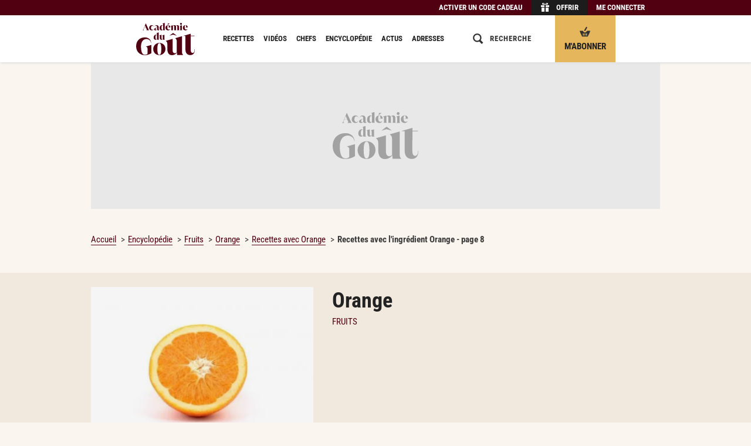

--- FILE ---
content_type: text/css
request_url: https://www.academiedugout.fr/build/css/app.841c29a6.css
body_size: 40352
content:
.button-icon{background:#fff;border-radius:4px;color:#510011;font-family:Roboto Condensed,sans-serif;font-size:1rem;font-weight:700;line-height:26px;margin:0;text-align:center;text-transform:uppercase;vertical-align:middle}.button-icon:hover{background-color:#f7f7f7;color:#78787a;cursor:pointer}.mod-user__par--ellip{overflow:hidden;text-overflow:ellipsis;white-space:nowrap}.banner__content,.search-global__bar-wrapper,.search-global__result-content,.section__content{margin:0 auto;max-width:480px;padding:0 15px;position:relative}.activity .mod-recipe__title,.article-header__title,.card-part__title,.figure2__title,.gras-min-noir__3,.ingredients-family__item,.landing-register__stitle,.landing-register__title,.landing__cover-user-name,.landing__title,.map-addresses-search__tooltip-title,.mod-article__title,.mod-edito__title,.mod-edito__title--headline,.mod-generic__title,.mod-pedia__body,.mod-place__title,.mod-recipe__title,.mod-user__name--big,.mod-user__name--vvbig,.mod-user__par--big,.pap__intro-author-name,.partner-casino-2__baseline,.partner-casino__baseline,.pedia-header__title,.ph-chef__title,.ph-default__title,.pied-list__item,.user-header__name{color:#222;font-family:Roboto Condensed,sans-serif;font-weight:700}.landing__cover-user-name,.pied-list__item{font-size:12px;line-height:18px}.figure2__title,.ingredients-family__item,.map-addresses-search__tooltip-title,.mod-pedia__body,.mod-place__title,.mod-recipe__title,.mod-user__name--big,.mod-user__name--vvbig,.mod-user__par--big{font-size:1rem;line-height:1.2rem}.activity .mod-recipe__title,.card-part__title,.gras-min-noir__3,.landing-register__stitle,.mod-article__title,.mod-edito__title,.mod-edito__title--headline,.mod-generic__title,.pap__intro-author-name{font-size:20px;line-height:26px}.landing-register__title,.partner-casino-2__baseline,.partner-casino__baseline,.pedia-header__title,.ph-chef__title,.ph-default__title,.user-header__name{font-size:28px;line-height:30px}.article-header__title{font-size:28px;line-height:32px}.article-header__author,.ctas .favorite__nb,.mod-recipe__favorites,.mod-user__name--min,.mod-user__par--min,.mod-user__stats,.pap__intro-author-par,.search-global__result-message,.user-header__links{color:#222;font-family:Roboto Condensed,sans-serif;font-weight:300}.mod-recipe__favorites,.mod-user__stats{font-size:12px;line-height:18px}.article-header__author,.mod-user__name--min,.mod-user__par--min,.user-header__links{font-size:1rem;line-height:1.333rem}.ctas .favorite__nb,.pap__intro-author-par,.search-global__result-message{font-size:1.2rem}.cat-header__title--big,.cat-header__title-total,.form__checkbox .label--1,.form__checkbox label:before,.form__radio .label--1,.ingredients-family__title,.lexicon__letter,.mod-place__cat,.mod-recipe__category,.mod-user__title,.onglets__link,.pap__intro-author-title,.ph-chef__category,.ph-default__category,.pied-list__title,.place-addresses__dt,.rct__step-ingr-label,.rct__step-label,.rct__time,.rct__time-label,.section__title-centered,.spinner__label,.tags__tag-link,.tags__tag-text,.user-fellows__title,.user-header__job,.user-header__stat-label{color:#222;font-family:Roboto Condensed,sans-serif;font-weight:300;text-transform:uppercase}.mod-user__title,.spinner__label{font-size:12px;line-height:18px}.form__checkbox .label--1,.form__checkbox label:before,.form__radio .label--1,.mod-place__cat,.mod-recipe__category,.place-addresses__dt,.rct__step-ingr-label,.rct__step-label,.rct__time,.rct__time-label,.tags__tag-link,.tags__tag-text,.user-header__stat-label{font-size:1rem}.ingredients-family__title,.onglets__link,.pap__intro-author-title,.ph-chef__category,.ph-default__category{font-size:1.2rem;line-height:1.6rem}.cat-header__title-total,.pied-list__title,.section__title-centered{font-size:1.333rem;line-height:1.733rem}.lexicon__letter,.user-fellows__title,.user-header__job{font-size:1.733rem}.cat-header__title--big{font-size:20px;line-height:26px}.landing-presentation__title,.landing-subscription__title,.pap__intro-title,.seasons__item{color:#222;font-family:Roboto Condensed,sans-serif;font-weight:700;text-transform:uppercase}.landing-presentation__title,.pap__intro-title{font-size:18px;line-height:22px}.article__title,.faq-cat,.faq-rub-mid,.faq-rub-top,.fav__title,.form__label,.form__row-label,.form__row-label-big,.form__row-label-med,.form__row-label-top,.invoice-table th,.landing-register__headline,.landing-subscription__subtitle,.landing__author,.landing__cover-user,.lexicon,.mod-cta__desc,.mod-cta__h1,.mod-cta__h2,.pager__link,.pap__footer-state,.pap__step-title,.ph-header-partner,.rich-text h3{color:#222;font-family:Roboto Condensed,sans-serif;font-weight:400}.faq-rub-mid,.faq-rub-top,.form__label,.form__row-label,.form__row-label-big,.form__row-label-med,.form__row-label-top,.invoice-table th,.landing-register__headline,.landing-subscription__subtitle,.landing__cover-user,.lexicon,.mod-cta__desc,.mod-cta__h2,.pager__link{font-size:15px;line-height:20px}.article__title,.faq-cat,.fav__title,.landing__author,.mod-cta__h1,.pap__footer-state,.pap__step-title,.ph-header-partner,.rich-text h3{font-size:17px;line-height:23px}.cart-item__hint,.form__checkbox-tooltip,.txt-small{font-size:13px;line-height:20px}.article-header__chapo,.txt-big{font-size:1.333rem;line-height:2rem}.txt-fat{font-size:2.133rem;line-height:2.133rem}.section__title{color:#222;font-family:Cabinet Grotesk,sans-serif;font-size:1.333rem;font-weight:800;line-height:1.333rem;margin:30px 0 10px;position:relative;text-align:center;text-transform:uppercase}.section__title>*{background-color:#faf5ef;display:inline-block;padding:0 12px;position:relative;top:-10px}.link-tag,.rct__add-instr,.rct__add-step{font-family:Roboto Condensed,sans-serif;text-transform:uppercase}.faq a,.link-tag,.mod-recipe__edit-label,.mod-recipe__edit-mod,.rct__add-instr,.rct__add-step,.some-link,.tags__tag-link{color:#510011;cursor:pointer;font-style:normal;text-decoration:none;transition:color .2s ease-in-out}.faq a:hover,.link-tag:hover,.mod-recipe__edit-label:hover,.mod-recipe__edit-mod:hover,.rct__add-instr:hover,.rct__add-step:hover,.some-link:hover,.tags__tag-link:hover{color:#1e0006;text-decoration:underline}.rich-text a,.rich-text label,.u-some-link{border-bottom:1px solid #510011;color:#510011;cursor:pointer}.rich-text a:hover,.rich-text label:hover,.u-some-link:hover{color:#1e0006}a.article-header__title:hover,a.card-part__title:hover,a.figure2__title:hover,a.gras-min-noir__3:hover,a.ingredients-family__item:hover,a.landing-register__stitle:hover,a.landing-register__title:hover,a.landing__cover-user-name:hover,a.landing__title:hover,a.map-addresses-search__tooltip-title:hover,a.mod-article__title:hover,a.mod-edito__title--headline:hover,a.mod-edito__title:hover,a.mod-generic__title:hover,a.mod-pedia__body:hover,a.mod-place__title:hover,a.mod-recipe__title:hover,a.mod-user__name--big:hover,a.mod-user__name--vvbig:hover,a.mod-user__par--big:hover,a.pap__intro-author-name:hover,a.partner-casino-2__baseline:hover,a.partner-casino__baseline:hover,a.pedia-header__title:hover,a.ph-chef__title:hover,a.ph-default__title:hover,a.pied-list__item:hover,a.user-header__name:hover{color:#78787a}@font-face{font-display:swap;font-family:Roboto Condensed;font-style:normal;font-weight:300;src:url(/build/assets/fonts/RobotoCondensed/light.35474976.woff2) format("woff2"),url(/build/assets/fonts/RobotoCondensed/light.22f0e48d.woff) format("woff")}@font-face{font-display:swap;font-family:Roboto Condensed;font-style:normal;font-weight:400;src:url(/build/assets/fonts/RobotoCondensed/regular.b9e90bcb.woff2) format("woff2"),url(/build/assets/fonts/RobotoCondensed/regular.5c3a241e.woff) format("woff")}@font-face{font-display:swap;font-family:Roboto Condensed;font-style:normal;font-weight:700;src:url(/build/assets/fonts/RobotoCondensed/bold.af38a473.woff2) format("woff2"),url(/build/assets/fonts/RobotoCondensed/bold.1c707769.woff) format("woff")}@font-face{font-display:swap;font-family:Cabinet Grotesk;font-style:normal;font-weight:300;src:url(/build/assets/fonts/CabinetGrotesk/light.ef578021.woff2) format("woff2"),url(/build/assets/fonts/CabinetGrotesk/light.35a01b80.woff) format("woff")}@font-face{font-display:swap;font-family:Cabinet Grotesk;font-style:normal;font-weight:800;src:url(/build/assets/fonts/CabinetGrotesk/extra.599c0758.woff2) format("woff2"),url(/build/assets/fonts/CabinetGrotesk/extra.841faf95.woff) format("woff")}article,aside,details,figcaption,figure,footer,header,hgroup,main,nav,section,summary{display:block}blockquote,body,dd,dl,figure,form,h1,h2,h3,h4,h5,h6,menu,ol,p,ul{margin:0}menu,ol,td,th,ul{padding:0}ol,ul{list-style:none}button,html,input,select,textarea{color:#333}h1,h2,h3,h4,h5,h6,html{font-size:100%}*,:after,:before{box-sizing:inherit}a{color:inherit;text-decoration:none}a:active,a:hover{outline:0}img{border:0;height:auto;vertical-align:middle;width:auto}iframe{max-width:100%}fieldset{margin:0}fieldset,legend{border:0;padding:0}button,input,select,textarea{font-family:inherit;font-size:100%;margin:0;vertical-align:baseline}button,input{line-height:normal}button,select{text-transform:none}button{-webkit-appearance:none;background:none;border:0;padding:0}button,label{cursor:pointer}input[type=checkbox],input[type=radio]{box-sizing:border-box;padding:0}input[type=search]{-webkit-appearance:textfield;box-sizing:content-box}input[type=number]{-moz-appearance:textfield}button::-moz-focus-inner,input::-moz-focus-inner{border:0;padding:0}button[disabled]{cursor:default}textarea{overflow:auto;resize:none;vertical-align:top}q{quotes:none}q:after,q:before{content:""}table{border-collapse:collapse;border-spacing:0}abbr{border:0}pre{white-space:pre-wrap}html{box-sizing:border-box;font-size:15px}body,html{color:#3c3c3c;scroll-behavior:smooth}body{background-color:#faf5ef;font:400 15px/1.6 Roboto Condensed,sans-serif;-webkit-font-smoothing:antialiased;-moz-osx-font-smoothing:grayscale;-webkit-print-color-adjust:exact}body::-webkit-input-placeholder{color:#222}body::-moz-placeholder{color:#222}body::-ms-input-placeholder{color:#222}a{color:#3c3c3c;outline:0}b,strong{font-weight:700}img{max-width:100%}img [src=""]{display:none}img.to-lazy{opacity:.000001;transition:opacity .4s ease-in-out,transform 1s ease-in-out}img.lazyed{opacity:1}.u-block{display:block!important}.u-iblock{display:inline-block!important}.u-inline{display:inline!important}.u-light{font-weight:300!important}.u-regular{font-weight:400!important}.u-bold{font-weight:700!important}.u-extra{font-weight:900!important}.u-upper{text-transform:uppercase!important}.u-transform-none{text-transform:none!important}.no-radius{border-radius:0!important}.u-break-word{word-break:break-word}.u-border{border:1px solid #3e3e41}.u-spacer{display:block;height:20px}.u-bg-anthracite{background-color:#1c1c1c!important}.u-color-gold{color:#e6b65d!important}.u-color-success{color:#28a745!important}.u-color-error{color:#e73140!important}.u-fill-gold{fill:#e6b65d!important}.u-hidden{display:none!important}.u-visible{display:block!important}.u-grid{display:grid!important}.u-flex{display:flex!important}.u-flex-d-row{flex-direction:row!important}.u-f-align-center{align-items:center!important}.u-j-center{justify-content:center!important}.u-j-end{justify-content:end!important}.u-j-space-between{justify-content:space-between!important}.u-pointer{cursor:pointer}.u-h-underline:hover,.u-underline{text-decoration:underline}.vamid{vertical-align:middle}.u-w-5{width:5%!important}.u-w-10{width:10%!important}.u-w-15{width:15%!important}.u-w-20{width:20%!important}.u-w-25{width:25%!important}.u-w-30{width:30%!important}.u-w-35{width:35%!important}.u-w-40{width:40%!important}.u-w-45{width:45%!important}.u-w-50{width:50%!important}.u-w-55{width:55%!important}.u-w-60{width:60%!important}.u-w-65{width:65%!important}.u-w-70{width:70%!important}.u-w-75{width:75%!important}.u-w-80{width:80%!important}.u-w-85{width:85%!important}.u-w-90{width:90%!important}.u-w-95{width:95%!important}.u-w-100{width:100%!important}.u-rem-005{font-size:.05rem!important}.u-rem-01{font-size:.1rem!important}.u-rem-015{font-size:.15rem!important}.u-rem-02{font-size:.2rem!important}.u-rem-025{font-size:.25rem!important}.u-rem-03{font-size:.3rem!important}.u-rem-035{font-size:.35rem!important}.u-rem-04{font-size:.4rem!important}.u-rem-045{font-size:.45rem!important}.u-rem-05{font-size:.5rem!important}.u-rem-055{font-size:.55rem!important}.u-rem-06{font-size:.6rem!important}.u-rem-065{font-size:.65rem!important}.u-rem-07{font-size:.7rem!important}.u-rem-075{font-size:.75rem!important}.u-rem-08{font-size:.8rem!important}.u-rem-085{font-size:.85rem!important}.u-rem-09{font-size:.9rem!important}.u-rem-095{font-size:.95rem!important}.u-rem-1{font-size:1rem!important}.u-rem-105{font-size:1.05rem!important}.u-rem-11{font-size:1.1rem!important}.u-rem-115{font-size:1.15rem!important}.u-rem-12{font-size:1.2rem!important}.u-rem-125{font-size:1.25rem!important}.u-rem-13{font-size:1.3rem!important}.u-rem-135{font-size:1.35rem!important}.u-rem-14{font-size:1.4rem!important}.u-rem-145{font-size:1.45rem!important}.u-rem-15{font-size:1.5rem!important}.u-rem-155{font-size:1.55rem!important}.u-rem-16{font-size:1.6rem!important}.u-rem-165{font-size:1.65rem!important}.u-rem-17{font-size:1.7rem!important}.u-rem-175{font-size:1.75rem!important}.u-rem-18{font-size:1.8rem!important}.u-rem-185{font-size:1.85rem!important}.u-rem-19{font-size:1.9rem!important}.u-rem-195{font-size:1.95rem!important}.u-rem-2{font-size:2rem!important}.u-rem-205{font-size:2.05rem!important}.u-rem-21{font-size:2.1rem!important}.u-rem-215{font-size:2.15rem!important}.u-rem-22{font-size:2.2rem!important}.u-rem-225{font-size:2.25rem!important}.u-rem-23{font-size:2.3rem!important}.u-rem-235{font-size:2.35rem!important}.u-rem-24{font-size:2.4rem!important}.u-rem-245{font-size:2.45rem!important}.u-rem-25{font-size:2.5rem!important}.u-rem-255{font-size:2.55rem!important}.u-rem-26{font-size:2.6rem!important}.u-rem-265{font-size:2.65rem!important}.u-rem-27{font-size:2.7rem!important}.u-rem-275{font-size:2.75rem!important}.u-rem-28{font-size:2.8rem!important}.u-rem-285{font-size:2.85rem!important}.u-rem-29{font-size:2.9rem!important}.u-rem-295{font-size:2.95rem!important}.u-rem-3{font-size:3rem!important}.u-line-height-01{line-height:.1rem}.u-line-height-02{line-height:.2rem}.u-line-height-03{line-height:.3rem}.u-line-height-04{line-height:.4rem}.u-line-height-05{line-height:.5rem}.u-line-height-06{line-height:.6rem}.u-line-height-07{line-height:.7rem}.u-line-height-08{line-height:.8rem}.u-line-height-09{line-height:.9rem}.u-line-height-1{line-height:1rem}.u-line-height-11{line-height:1.1rem}.u-line-height-12{line-height:1.2rem}.u-line-height-13{line-height:1.3rem}.u-line-height-14{line-height:1.4rem}.u-line-height-15{line-height:1.5rem}.u-line-height-16{line-height:1.6rem}.u-line-height-17{line-height:1.7rem}.u-line-height-18{line-height:1.8rem}.u-line-height-19{line-height:1.9rem}.u-line-height-2{line-height:2rem}.u-letter-spacing-1{letter-spacing:1px}.u-letter-spacing-2{letter-spacing:2px}.u-letter-spacing-3{letter-spacing:3px}.u-align-left{text-align:left!important}.u-align-right{text-align:right!important}.u-align-center{text-align:center!important}.cf:after,.u-clear{clear:both}.cf:after{content:"";display:table}.u-relative{position:relative}.u-static{position:static!important}.u-float-right{float:right}.u-float-left{float:left}.u-email-obfuscate:before{content:attr(data-website) "@" attr(data-user);direction:rtl;unicode-bidi:bidi-override}.rich-text{font-size:1.1rem;line-height:1.8rem}.rich-text .trunc>p+p,.rich-text>p+p,.rich-text>ul+p{margin-top:10px}.rich-text h3{margin-bottom:15px}.rich-text *+h3{margin-top:30px}.rich-text em,.rich-text i{font-style:italic}.rich-text table{border:1px solid #dadada;float:left;margin-right:24px;width:25%}.rich-text table th{border-bottom:1px solid #dadada;text-align:center}.rich-text ul{list-style-type:disc;margin-top:10px;padding-left:20px}.trunc__checkbox,.trunc__checkbox:checked+.trunc .trunc__ellipsis,.trunc__checkbox:checked+.trunc .trunc__link,.trunc__checkbox:not(:checked)+.trunc .trunc__part{display:none}.grid{display:grid;grid-gap:1.33333rem;grid-template-columns:repeat(12,1fr)}.grid+.grid{margin:1.33333rem 0}.grid.is-gapless{grid-gap:0}.grid.is-vcenter{align-items:center}.grid>div{display:flex;flex-direction:column;grid-column:auto/span 12}.grid .is-1{grid-column:auto/span 1}.grid .is-offset-1{grid-column-start:1!important}.grid .is-2{grid-column:auto/span 2}.grid .is-offset-2{grid-column-start:2!important}.grid .is-3{grid-column:auto/span 3}.grid .is-offset-3{grid-column-start:3!important}.grid .is-4{grid-column:auto/span 4}.grid .is-offset-4{grid-column-start:4!important}.grid .is-5{grid-column:auto/span 5}.grid .is-offset-5{grid-column-start:5!important}.grid .is-6{grid-column:auto/span 6}.grid .is-offset-6{grid-column-start:6!important}.grid .is-7{grid-column:auto/span 7}.grid .is-offset-7{grid-column-start:7!important}.grid .is-8{grid-column:auto/span 8}.grid .is-offset-8{grid-column-start:8!important}.grid .is-9{grid-column:auto/span 9}.grid .is-offset-9{grid-column-start:9!important}.grid .is-10{grid-column:auto/span 10}.grid .is-offset-10{grid-column-start:10!important}.grid .is-11{grid-column:auto/span 11}.grid .is-offset-11{grid-column-start:11!important}.grid .is-12{grid-column:auto/span 12}.grid .is-offset-12{grid-column-start:12!important}.container{background-color:#fff;margin:0 auto;padding:15px;position:relative}.container.is-gapless{padding:0}.container.is-transparent{background-color:transparent}.container.is-horizontally-gapless{padding:15px 0}.u-icon{display:inline-block;height:18px;vertical-align:middle;width:18px;fill:currentColor;transition:fill .2s ease-in-out}.u-icon-visible{display:inline-block!important}.u-icon-hidden{display:none!important}.deco{background:url(/build/assets/img/deco-sprite.dfde9470.png);background-size:cover;display:inline-block;height:30px;margin-right:10px;vertical-align:middle;width:35px}.deco-book{background-position:0 0}.deco-box{background-position:0 -30px}.deco-calendar{background-position:0 -60px}.deco-choice{background-position:0 -90px}.deco-cooking{background-position:0 -120px}.deco-lamp{background-position:0 -150px}.deco-mortar{background-position:0 -180px}.deco-nutritional{background-position:0 -210px}.deco-nutritional_alias{background-position:0 -240px}.deco-preparation{background-position:0 -270px}.deco-preservation{background-position:0 -300px}.deco-tool{background-position:0 -330px}.deco-usage{background-position:0 -360px}.deco2{display:inline-block;height:80px;vertical-align:middle;width:80px;fill:#e6b65d}.landing__link:hover .deco2{fill:#7f7f81}.icon{display:inline-block;height:18px;vertical-align:middle;width:18px;fill:currentColor;transition:fill .2s ease-in-out}.icon-32{height:32px;width:32px}.button-simple .icon{margin-right:10px}.button-icon:hover .icon,.button-simple:hover .icon{fill:#78787a}.button-icon--gold:hover .icon,.button-simple--gold:hover .icon{fill:#fff}.icon-lens{fill:#313131;height:20px;width:20px}.icon-close-18{fill:#313131;height:32px;width:32px}.icon-close-10{fill:#313131}.icon-avatar-x1-outline-32,.icon-avatar-x2-outline,.icon-bell-outline-32,.icon-book-outline-32,.icon-ribbon-outline-32,.icon-ring-outline-32,.icon-star-outline-32,.icon-whisk-outline-32{height:32px;width:32px;fill:#96969a}.is-active .icon-avatar-x1-outline-32,.is-active .icon-avatar-x2-outline,.is-active .icon-bell-outline-32,.is-active .icon-book-outline-32,.is-active .icon-ribbon-outline-32,.is-active .icon-ring-outline-32,.is-active .icon-star-outline-32,.is-active .icon-whisk-outline-32,.onglets__link:hover .icon-avatar-x1-outline-32,.onglets__link:hover .icon-avatar-x2-outline,.onglets__link:hover .icon-bell-outline-32,.onglets__link:hover .icon-book-outline-32,.onglets__link:hover .icon-ribbon-outline-32,.onglets__link:hover .icon-ring-outline-32,.onglets__link:hover .icon-star-outline-32,.onglets__link:hover .icon-whisk-outline-32{fill:#333}.icon-star-12{fill:#aaa;height:12px;width:12px}.icon-share-facebook-15,.icon-share-mail-15,.icon-share-twitter-15{height:15px;width:15px}.icon-checked-white,.icon-close-white{fill:#fff}.icon-arrow_down,.icon-arrow_up,.icon-avatar-x1-outline,.icon-basket-usermenu,.icon-bell-outline,.icon-gear-outline,.icon-plus-grey,.icon-star-outline{fill:#313131}.icon-fullscreen-fff{fill:#fff;height:18px;width:18px}.icon-arrow_right{fill:#e6b65d}.icon-arrow_left-pap,.icon-arrow_right-pap{fill:#999;height:30px;width:30px}.icon-arrow_left-gold{fill:#e6b65d}.icon-clock-grey,.icon-drop-grey,.icon-flatware-grey,.icon-freeze-grey,.icon-oven-grey,.icon-rest-grey,.icon-steam-grey,.icon-thermometer-grey{fill:#96969a;height:16px;width:16px}.icon-basket-grey-18,.icon-flatware-grey-18,.icon-marker-grey-18{fill:#96969a}.icon-hamburger{fill:#333;height:24px;width:24px}.icon-share-facebook-go,.icon-share-instagram-go,.icon-share-pinterest-go,.icon-share-twitter-go{background-color:#e6b65d;height:22px;width:22px;fill:#fff;padding:4px}.icon-plus-big{height:50px;width:50px;fill:#e6b65d}.icon-list{fill:#856400}.icon-close-del-ingr{border:1px solid #c9c9c9;fill:#999}.icon-close-del-instr{fill:#856400}.icon-share-facebook-input,.icon-share-instagram-input,.icon-share-pinterest-input,.icon-share-twitter-input,.icon-share-web-input{height:21px;width:21px;fill:#7b7b7b}.button-icon.button-icon--facebook:hover .icon,.button-simple.button-simple--facebook:hover .icon,.icon-share-facebook-login,.icon-share-facebook-login:hover{fill:#fff}.icon-pictures{background-color:rgba(0,0,0,.7);fill:#fff;border-radius:4px}.icon-pictures,.mod-recipe__icon--onrow--2 .icon-pictures{height:13px;padding:1px;width:13px}.icon-play{background-color:rgba(0,0,0,.7);fill:#fff;border-radius:4px}.icon-cart-header{height:16px;width:16px}.ads.container{background-color:transparent}.ads-filled{background-image:none!important}.ads-container{width:100%}.ads-pholder{align-items:center;background-color:#e8e8e8;background-image:url(/build/assets/img/logo-ads-placeholder.4b0c7802.svg);background-position:50%;background-repeat:no-repeat;background-size:20%;color:#666;display:flex;font-size:1rem;justify-content:center;line-height:1rem;margin:0 auto 20px}.ads-pholder+.ads-pholder{margin-top:40px}.ads-pholder--is-filled{background-image:none}.ads-pholder-header{aspect-ratio:4/1;margin:0 auto 40px;max-width:1000px;position:relative;z-index:3}.ads-only-desk,.ads-only-mobile{display:none}.ads-with-title{padding:30px 0 20px;position:relative}.ads-with-title:before{content:attr(data-title);font-size:.8rem;left:0;padding:10px 0;position:absolute;right:0;text-align:center;text-transform:uppercase;top:0}.ads-pholder-header{min-height:150px;width:100%}.ads-pholder-inread1,.ads-pholder-inread2,.ads-pholder-inread_added,.ads-pholder-rectangle_atf{min-height:300px;width:100%}.js-ads-disable-sticky .ads-pholder-header.ads-filled .ads-container{height:auto!important;position:relative!important}.js-ads-disable-sticky .ads-pholder-header .ads-item{position:relative;top:0}.article__title{margin-bottom:15px;margin-top:30px}.editos{margin-bottom:19px;position:relative}.editos__scroller{display:none}.card-part{padding-bottom:15px}.card-part--content{font-size:1rem;margin-top:30px}.card-part__title{margin-bottom:20px}.card-part__media{line-height:0}.card-part__media--left-25,.card-part__media--left-50{float:left;margin-right:24px;max-width:50%}.card-part__media--right-25,.card-part__media--right-50{float:right;margin-left:24px;max-width:50%}.card-part__body{font-size:1rem}.card-part--decorated{padding-bottom:0}.card-part--decorated2{border-top:1px dashed #dadada;margin-top:30px;padding-bottom:0;padding-top:30px}.card-part__body+.card-part__media,.card-part__media+.card-part__body{margin-top:20px}.card-part__title--decorated{margin-bottom:0}.card-part__title-label-close,.card-part__title-label-open{display:none;float:right}.card-part--decorated .card-part__checkbox:checked~.card-part__title .card-part__title-label-open{display:none}.card-part--decorated .card-part__checkbox:checked~.card-part__title .card-part__title-label-close,.card-part--decorated .card-part__title-label-open{display:block}.card-part__title-label--decorated{display:block;padding-bottom:12px;padding-top:12px}.card-part+.card-part--decorated{border-top:1px dashed #dadada}.card-part__checkbox{display:none}.card-part__checkbox~.card-part__body--decorated{display:none;transition:max-height .3s ease}.card-part__checkbox:checked~.card-part__body--decorated{display:block;margin-bottom:15px}.card-part__media-figure{position:relative}.article-header{border-bottom:1px dashed #dadada;margin-bottom:10px;padding-bottom:15px}.article-header__title{font-family:Cabinet Grotesk,sans-serif;margin-bottom:10px}.article-header__title--uppercase{text-transform:uppercase}.article-header__author{display:inline-block;vertical-align:middle}.article-header__ctas{margin-top:10px;vertical-align:middle}.article-header__tags{margin-top:10px}.article-header__tag+.article-header__tag{margin-left:15px}.article-header__media{line-height:0;margin-top:15px;position:relative}.article-header__chapo{font-weight:700;margin-top:30px}.badge{background-color:#1c1c1c;border:2px solid #e6b65d;border-radius:50%;color:#e6b65d;display:inline-block;font-size:1rem;font-weight:700;height:105px;line-height:105px;padding:10px;position:absolute;text-align:center;text-transform:uppercase;vertical-align:middle;width:105px}.badge__content{display:inline-block;line-height:1.1rem}.autopromo-header{background-color:#fff;font-family:Roboto Condensed,sans-serif;min-height:20px;width:100%}.autopromo-header__content{color:#000;text-align:center;width:100%}.autopromo-header__top{display:none;font-size:13px;line-height:22px}.autopromo-header__burger{display:block;font-size:13px;left:0;line-height:20px;position:fixed;top:0;z-index:3}.autopromo-header__burger-container{background-color:#fff;height:auto;left:0;position:fixed;top:0;width:100%;z-index:2}.autopromo-header a{color:#000}.breadcrumb{margin:-20px 0 20px}.breadcrumb-item{display:inline-block;font-size:1rem;line-height:1rem;margin-right:5px}.breadcrumb-item h1{display:inline;font-size:100%}.breadcrumb-item+.breadcrumb-item:before{content:">";font-size:1rem;margin-right:5px}.button-simple{align-items:center;background:#fff;border-radius:4px;color:#510011;display:inline-flex;font-family:Roboto Condensed,sans-serif;font-size:1rem;font-weight:700;justify-content:center;line-height:26px;margin:0;padding:0 15px;position:relative;text-align:center;text-transform:uppercase;transition:all .2s ease-in-out;vertical-align:middle}.button-simple:hover{background-color:#f7f7f7;color:#78787a;cursor:pointer}.button-simple--transparent{background-color:transparent;border:1px solid #510011;border-radius:4px;color:#510011}.button-simple--transparent:hover{background-color:#510011;color:#fff}.button-simple--transparent:hover .icon{fill:#fff}.button-simple.button-simple--gold{background-color:#e6b65d;border:1px solid #e6b65d;color:#222}.button-simple.button-simple--gold:hover{background-color:#dfa231}.button-simple.button-simple--facebook{background-color:#3c5a96;color:#fff}.button-simple.button-simple--facebook:hover{background-color:#2d4472;color:#fff}.button-simple.button-simple--facebook .icon{margin:0}.button-simple.button-simple--dark{background-color:#333;color:#e6b65d}.button-simple.button-simple--dark:hover{background-color:#2a2a2a;color:#dfa231}.button-simple.button-simple--dark:hover .icon{fill:#3e3e41}.button-simple.button-simple--white{background-color:#fff;color:#e6b65d}.button-simple.button-simple--white:hover{background-color:#e6b65d;color:#fff}.button-simple.button-simple--white.button-simple--gold{color:#e6b65d}.button-simple.button-simple--white.button-simple--gold:hover{background-color:#e6b65d}.button-simple.button-simple--noborder{background-color:transparent;border:0;padding-left:0;padding-right:0}.button-simple.button-simple--huge{font-size:1.2rem;line-height:2.2rem;padding:4px 25px}.button-icon{align-items:center;display:inline-flex;font-weight:300;justify-content:start;min-width:36px;padding:4px 0}.button-simple+.button-icon{margin-left:20px}.button-icon .button-icon__label{display:none}.button-icon__label{padding-left:10px}.button-icon--share{background:none}.button-icon--share:hover{background:none;border:none}.button-circle{border:1px solid gray;border-radius:50%;display:block;height:60px;line-height:55px;margin:30px auto 0;text-align:center;width:60px;z-index:1}.button-circle .icon{height:70%;vertical-align:middle;width:70%;fill:gray}.cart-breadcrumb{counter-reset:step;margin:0 0 40px;position:relative;text-align:center}.cart-breadcrumb:before{border-top:1px solid #dadada;content:"";left:50%;position:absolute;top:15px;transform:translateX(-50%);width:180px;z-index:0}.cart-breadcrumb__item{color:#dadada;display:inline-block;margin:0 55px;position:relative;text-align:center;z-index:1}.cart-breadcrumb__item:before{background:#dadada;border-radius:50%;color:#fff;content:counter(step);counter-increment:step;display:block;height:30px;line-height:30px;margin:0 auto 14px;width:30px}.cart-breadcrumb__item--active{color:#e6b65d}.cart-breadcrumb__item--active:before{background:#e6b65d}.cart-item+.cart-item{padding-top:24px}.cart-item__label{font-weight:700}.cart-item__label:before{color:#e6b65d;content:"•";margin-right:5px}.cart-item__line{color:#555}.cart-item__price{color:#e6b65d;float:right;font-weight:700;padding-left:10px;padding-right:10px;text-align:right}.cart-item__price ins{border-bottom:none}.cart-item__cta{float:right;text-align:right;width:30px}.cart-item__cta-button{background-color:transparent;border:0;padding:0}.cart-item__cta-button--marge{margin:20px 0 0;text-align:left}.cart-item__description{color:#96969a;font-size:12px;font-style:italic}.cart-item__hint{font-size:15px;font-style:normal;font-weight:400;margin:10px 0}.cart-total{border-top:1px dashed #dadada;font-weight:700;margin-top:24px;padding-top:10px;text-align:right}.cart-total__label{float:left;text-align:left}.cart-total__price{padding-right:10px}.cart-total__price--edit{padding-right:40px}.cart-coupon{margin-top:30px}.cat-header{margin-bottom:12px}.cat-header--bordered{border-bottom:1px solid #dadada;padding-bottom:12px}.countdown{text-align:center}.countdown__row{display:block}.countdown__label{color:#96969a;font-size:10px;text-transform:uppercase}.countdown__label,.countdown__number{display:inline-block;font-weight:700;margin:0 2px;text-align:center;width:60px}.countdown__number{background:#96969a;border-radius:5px;color:#fff;font-size:40px;height:60px;line-height:60px;overflow:hidden}.ctas--abs{margin-top:0}.ctas__social{display:block;margin-top:10px}.ctas .favorite .hideonhover{display:inline-flex}.ctas .favorite .showonhover,.ctas .favorite:hover .hideonhover{display:none}.ctas .favorite:hover .showonhover{display:inline-flex}.ctas .favorite,.ctas .favorite__nb{display:inline-flex;vertical-align:middle}.ctas .favorite__nb{background-color:#510011;color:#fff;font-size:15px;font-weight:700;line-height:30px;padding:0 15px;position:relative}.ctas .favorite__nb:after{border-color:hsla(0,0%,100%,0) hsla(0,0%,100%,0) hsla(0,0%,100%,0) #510011;border-style:solid;border-width:15px 0 15px 7px;content:"";display:inline-flex;height:0;position:absolute;right:-6px;top:0;transform:scale(1);width:0}.ctas .button-icon,.ctas .button-simple:nth-child(n+2){justify-content:center;margin-left:10px}.ctas .button-icon:first-child{margin-left:0}.ellip{display:block;height:100%}.ellip-line{display:inline-block;text-overflow:ellipsis;white-space:nowrap;word-wrap:normal;max-width:100%}.ellip,.ellip-line{overflow:hidden;position:relative}.follow .hideonhover{display:inline-block}.follow .showonhover,.follow:hover .hideonhover{display:none}.follow:hover .showonhover{display:inline-block}.follow .button-simple{line-height:24px;padding:0 12px}.follow .button-simple .icon{height:10px;margin-right:5px;width:10px}.follow .button-simple__label{font-size:.8rem}.pied{background-color:#222}.pied__link{color:#fff;font-size:12px}.pied__link+.pied__link{padding-left:20px}.pied__link:hover{text-decoration:underline}.pied .u-icon-webedia{height:60px;width:140px}.pied-list__item,.pied-list__title{color:#fff}.pied-list__title{border-bottom:1px solid #555;margin-bottom:12px;padding-bottom:5px}.pied-list__item{display:block;font-size:14px}.pied-list__item+.pied-list__item{margin-top:15px}.pied-list__item:hover{color:#fff!important}.pied .section__content{padding:40px 15px}.pied .icon{fill:#fff}.ingredients-family__title{margin-bottom:15px;overflow:hidden;text-overflow:ellipsis;white-space:nowrap;word-wrap:normal}.ingredients-family__title--bordered{border-bottom:1px solid;padding-bottom:10px}.ingredients-family__media{line-height:0;margin-bottom:15px}.ingredients-family__list{-moz-column-count:2;column-count:2;-moz-column-gap:24px;column-gap:24px}.ingredients-family__item{display:block;overflow:hidden;text-overflow:ellipsis;white-space:nowrap;word-wrap:normal;padding:3px 0}.ingredients-family__readmore{margin-top:15px}.pedia-header{position:relative}.pedia-header__media{background-color:#fff;line-height:0;position:relative;text-align:center}.pedia-header__media:after{background-color:rgba(0,0,0,.04);bottom:0;content:" ";display:block;left:0;position:absolute;right:0;top:0}.pedia-header__media-video{height:0;padding-bottom:56.25%;padding-top:25px;position:relative}.pedia-header__media-video iframe{height:100%!important;left:0;position:absolute;top:0;width:100%!important}.pedia-header__body{margin-top:12px}.figure2__media{position:relative}.figure2__title{margin-top:10px;overflow:hidden}.figure2__icon{display:none}.faq-rub-top{margin-bottom:10px;margin-top:20px}.faq-cat{border-top:1px dashed #dadada;margin-top:25px;padding-top:15px}.faq-rub-mid{margin-bottom:10px;padding-top:25px}.faq-cat+p,.faq>p+p,.faq>ul+p{margin-top:10px}.faq em,.faq i{font-style:italic}.faq ul{list-style-type:disc;margin-top:10px;padding-left:20px}.fav,.fav__title{text-align:center}.fav__title{font-size:24px;padding-bottom:20px;text-transform:uppercase}.fav__hr{color:#3e3e41;margin:30px auto 20px;width:80%}.fav__box{border:1px solid;color:#ec6438;display:block;opacity:.6;position:relative;text-align:center;transition:opacity .2s;width:100%}.fav__box:focus,.fav__box:hover{opacity:1}.fav__box--gold{color:#e6b65d}.fav__box-title{display:inline-block;font-size:15px;font-weight:700;line-height:30px;text-transform:uppercase}.fav__box-medias{background-color:#e5e5e5;height:110px}.fav__box-img{background-position:50% 50%;background-repeat:no-repeat;background-size:cover;display:inline-block;height:110px;width:25%}.form__checkboxes{margin-top:-15px}.form__checkbox{display:inline-block;line-height:20px;margin-top:15px}.form__checkbox input{display:none;opacity:0}.form__checkbox input:checked~label:before{content:"×"}.form__checkbox input:focus~label:before,.form__checkbox input:hover~label:before{border-color:#ddd3a2}.form__checkbox label{vertical-align:middle}.form__checkbox label:before{background-color:#fff;border:1px solid #dadada;content:" ";display:inline-block;font-size:100%;font-size:30px;height:20px;line-height:15px;margin-right:10px;text-align:center;vertical-align:middle;width:20px}.form__checkbox label a{color:#510011}.form__checkbox-tooltip{display:none;margin-left:30px}.form__checkbox-tooltip a{color:#510011}.form__checkbox input:checked~.form__checkbox-tooltip{display:block}.form__radio{line-height:20px;margin-top:15px}.form__radio input{left:-999em;opacity:0;position:absolute}.form__radio input:checked~label:before{color:#000;content:"•"}.form__radio input:focus~label:before,.form__radio input:hover~label:before{border-color:#e6b65d}.form__radio label{position:relative;vertical-align:middle}.form__radio label:before{background-color:#fff;border:1px solid #dadada;border-radius:10px;content:" ";display:inline-block;font-size:20px;font-size:30px;height:20px;line-height:20px;margin-right:10px;text-align:center;vertical-align:middle;width:20px}.has-error .form__radio label:before{border:1px solid red}.form__radio label a{color:#510011}.form__radio--disabled+label{color:#bbb;text-decoration:line-through}.form__input{background-color:#fff;border:1px solid #dadada;border-radius:4px;color:#666;cursor:text;min-height:30px;overflow:hidden;padding:10px;resize:none;width:100%}.form__input:focus{border:1px solid #ddd3a2;outline:1px solid #e6b65d}.form__input.has-error{border:2px solid #f62b00}.form__input--forceheight{max-height:40px}.form__input--area{max-height:none;min-height:115px}.form__input-icon{background-color:#e5e5e5;border:1px solid #d3d3d3;height:100%;left:0;line-height:40px;position:absolute;text-align:center;top:0;width:40px}.form__input-icon+.form__input{padding-left:50px}.md-editor{position:relative}.md-editor>.btn-toolbar{opacity:0;position:absolute;top:-36px;transition:opacity .2s ease-out}.md-editor.active>.btn-toolbar,.md-editor:hover>.btn-toolbar{opacity:1}.md-editor>.md-preview{padding:10px}.form__search{background:#fff;border-collapse:separate;display:table;margin-bottom:10px;position:relative;text-align:left;width:100%}.form__search-field{border:1px solid #dadada;border-radius:0;cursor:text;display:block;float:left;font-size:14px;height:40px;line-height:20px;padding:0 5px;position:relative;width:100%;z-index:2}.form__search-field:focus{border:1px solid #e6b65d;outline:none;outline-offset:0}.form__search-field.form__search-field-shadow{background-color:transparent;color:#dadada;left:0;position:absolute;top:0;z-index:-1}.form__search-button{border:1px solid #dadada;border-left:0;display:table-cell;text-align:center;vertical-align:middle;width:40px}.form__search-button button{background-color:transparent;border:0;height:38px;padding:0;width:100%}.form__search-button button:active{background-color:#dadada}.form__search-filters{display:none}.form__row--center{text-align:center}.form__row--right{text-align:right}.form__row--left{text-align:left}.form__row+.form__row{margin-top:20px}.form__row-label{display:block;vertical-align:middle}.form__row-label-top{margin-bottom:5px;margin-top:20px}.form__row-body{position:relative}.form__row-label-opt{color:#999;display:block;font-family:Roboto Condensed,sans-serif;font-size:12px;line-height:20px}.form__row-separator{border-collapse:separate;display:table;margin-top:20px;table-layout:fixed;width:100%}.form__row-separator:after,.form__row-separator:before{border-bottom:1px solid #dadada;content:"";display:table-cell;transform:translateY(-40%);width:100%}.form__row-separator--bottom{border-collapse:separate;display:table;margin-bottom:20px;margin-top:20px;table-layout:fixed;width:100%}.form__row-separator--bottom:after,.form__row-separator--bottom:before{border-bottom:1px solid #dadada;content:"";display:table-cell;transform:translateY(-40%);width:100%}.form__row-separator-label{display:table-cell;white-space:nowrap;width:40px}.label--is-required:after{content:" *"}.form__select{background-color:#fff;border:1px solid #dadada;display:block;padding:0;position:relative}.form__select.has-error,.has-error .form__select{border:2px solid #f62b00}.form__select select{-moz-appearance:none;appearance:none;-webkit-appearance:none;background:none;border:1px solid transparent;color:#666;height:40px;line-height:1.3;margin:0;outline:none;padding:8px;width:100%}.form__select select:focus{border:1px solid #ddd3a2;outline:1px solid #e6b65d}.form__select:after{background-image:url([data-uri]);background-repeat:no-repeat;background-size:100%;content:"";height:8px;pointer-events:none;position:absolute;right:1em;top:50%;width:9px;z-index:2}.form__select x:-o-prefocus,.form__select:after{display:none}@-moz-document url-prefix(){.form__select{overflow:hidden}.form__select select{width:120%;width:calc(100% + em)}}.form__select select:-moz-focusring{color:transparent;text-shadow:0 0 0 #000}input.cardbrand+label{border:1px solid #dadada;border-radius:5px;color:transparent;display:inline-block;height:32px;margin:0 2px;overflow:hidden;position:relative;width:52px}input.cardbrand+label:before{background-repeat:no-repeat;bottom:0;content:"";left:0;position:absolute;right:0;top:0}input.cardbrand[value=VISA]+label:before{background-image:url([data-uri])}input.cardbrand[value=MASTERCARD]+label:before{background-image:url([data-uri])}input.cardbrand[value=CB]+label:before{background-image:url([data-uri])}input.cardbrand:checked+label{border-color:#e6b65d}.some-error{color:#e73140;padding:5px 0}.form__msg{padding:20px 0}.form__error{color:#e73140;display:block;font-size:12px;padding:5px 0}.form__password-wrapper{display:inline-block;position:relative;width:100%}.form__password-toggle{background:none;border:none;color:#666;cursor:pointer;font-size:16px;line-height:1;padding:5px;position:absolute;right:10px;top:50%;transform:translateY(-50%);z-index:3}.form__password-toggle:hover{color:#333}.form__password-toggle:active,.form__password-toggle:focus{border:none;box-shadow:none;outline:none}.form__password-toggle-icon{display:inline-block;-webkit-user-select:none;-moz-user-select:none;user-select:none}.form__password-toggle-icon img,.form__password-toggle-icon svg{color:#222;fill:#222}.fullscreen{background-color:#fafafa;height:0;opacity:0;overflow:hidden;position:fixed;transition:opacity .4s;width:0;z-index:5}.fullscreen-active .fullscreen{height:100%;opacity:1;width:100%}.fullscreen .fullscreen__loader{display:table;height:100%;width:100%}.fullscreen .fullscreen__loader-content{display:table-cell;text-align:center;vertical-align:middle}.user-zone__checkbox{display:none}.header{background-color:#fff;box-shadow:1px 2px 4px #e1e1e1;position:sticky;top:0;width:100%;z-index:4}.header__checkbox{display:none}.header__menu-icon{display:block;font-family:sans-serif;font-size:36px;left:5px;line-height:36px;text-align:center;top:10px;width:100%}.header__content{position:relative}.header__zone--button-subscribe .button-simple{align-items:center;color:#222;display:flex;flex-direction:column;font-weight:700;height:100%;justify-content:center}.header__zone--button-subscribe .button-icon{background-color:transparent;border:0;display:block;padding:0}.header__zone--button-subscribe .button-icon .icon{margin:0}.header-simple{background-color:#fff}.header-simple__content{align-items:center;display:flex;justify-content:center;min-height:55px}.header-simple:after{border-bottom:1px solid #dadada;content:"";display:block}.main-nav__link{color:#222;display:block;font-family:Roboto Condensed,sans-serif;font-size:13px;font-weight:700;margin:0;padding:10px 5px 10px 22px;text-transform:uppercase;transition:color .2s ease-in-out}.main-nav__link .icon{margin:0 12px}.is-active .main-nav__link,.main-nav__link:hover{color:#7d7d7d}.header__search{border-bottom:1px solid #dadada;border-top:1px solid #dadada;line-height:69px;padding-left:20px;transition:color .2s ease-in-out;width:100%}.header__search:hover,.header__search:hover .icon{color:#7d7d7d}.header__search-label{color:#313131;display:inline-block;font-family:Roboto Condensed,sans-serif;font-size:13px;font-weight:700;letter-spacing:1px;margin:0;padding-left:10px;text-transform:uppercase}.js-imgpicker{background:#f0f0f0 url([data-uri]) no-repeat 50% 30px;border:1px solid #dadada;min-height:100px;position:relative;text-align:center;width:100%}.js-imgpicker__preview{display:inline-block;position:relative;z-index:1}.js-imgpicker__preview canvas,.js-imgpicker__preview img{max-height:100%;max-width:100%}.js-imgpicker__button{cursor:pointer;font-size:12px;line-height:25px}.js-imgpicker.active{background:none}.js-imgpicker.active .js-imgpicker__button{display:none}.js-imgpicker__suppr{cursor:pointer;left:0;position:absolute;right:0;top:-20px}.js-imgpicker.filled .js-imgpicker__credit,.js-imgpicker.filled .js-imgpicker__legend{display:block}.js-imgpicker__credit,.js-imgpicker__legend{background-color:#fff;border:0;border-top:1px solid #dadada;color:#777;cursor:text;display:none;font-size:12px;height:16px;left:0;line-height:15px;opacity:.8;overflow:hidden;position:relative;resize:none;right:0;transition:all .15s ease-out;width:100%;z-index:2}.js-imgpicker__credit:hover,.js-imgpicker__legend:hover{opacity:1}.js-imgpicker__credit:focus,.js-imgpicker__legend:focus{border:1px solid #dadada;bottom:-1px;height:33px;left:-50%;opacity:1;right:-50%;width:200%;z-index:3}.js-imgpicker__del{background-color:#dadada;color:#333;cursor:pointer;display:none;height:15px;line-height:15px;opacity:.5;position:absolute;right:0;text-align:center;top:0;width:15px;z-index:1}.js-imgpicker.filled .js-imgpicker__del{display:block}.js-imgpicker__del:hover{opacity:1}.js-imgpicker__target{border:2px solid #e45000;border-radius:50%;box-shadow:0 0 0 3px rgba(0,0,0,.1);height:20px;margin:-10px auto auto -10px;position:absolute;transition:top .1s ease,left .1s ease;width:20px}@keyframes rotation{0%{transform:rotate(0deg)}to{transform:rotate(359deg)}}.invoice-table{width:100%}.invoice-table th{padding-bottom:20px;text-align:left}.invoice-table td:last-child,.invoice-table th:last-child{text-align:right}.invoice-table a{color:#856400}.js-toggle-target{cursor:pointer;position:relative}.js-toggle-target__icon{position:absolute;right:0;top:50%;transform:translateY(-50%);transition:transform .2s}.js-toggle-target--active .js-toggle-target__icon{transform:translateY(-50%) rotate(180deg)}.js-toggle-next+*{display:none}.js-linked{cursor:pointer;display:block}.js-linked:hover{background-color:#f7f7f7}.js-linked:hover *{color:#78787a}.js-linked.mod-pedia:hover{background-color:transparent}.js-mirror{left:-99999px;position:absolute;top:-99999px;visibility:hidden;word-wrap:break-word;white-space:normal}.js-loading .js-bt-loading,.js-loading.js-bt-loading{background:#e5e5e5!important;border-color:#e5e5e5!important;color:#333!important;cursor:default;overflow:hidden;position:relative;transition:background-color .3s ease-in,color .3s ease-in}.js-loading .js-bt-loading .icon,.js-loading.js-bt-loading .icon{visibility:hidden}.js-loading .js-bt-loading span,.js-loading.js-bt-loading span{position:relative;z-index:1}.js-loading .js-bt-loading:before,.js-loading.js-bt-loading:before{animation:js-loading 10s cubic-bezier(0,1,1,1) 1 forwards;background:#ddd;content:"";height:100%;left:0;position:absolute;top:0;width:0}@keyframes js-loading{0%{width:0}to{width:95%}}.js-hide,.no-js .recipe-header__pap{display:none}.landing{background-size:cover;padding-bottom:14px;position:relative}.landing__bg{background-position:50% 50%;background-repeat:no-repeat;background-size:cover;height:220px}.landing__bg--1{background-image:url(/build/assets/img/landing/homepage/mobile/1.97d98ab9.png)}.landing__bg--2{background-image:url(/build/assets/img/landing/homepage/mobile/2.ed61c596.png)}.landing__bg--3{background-image:url(/build/assets/img/landing/homepage/mobile/3.d070084e.png)}.landing__bg--4{background-image:url(/build/assets/img/landing/homepage/mobile/4.e7845305.png)}.landing__bg--5{background-image:url(/build/assets/img/landing/homepage/mobile/5.e3caa2cc.png)}.landing__bg--partner{background-image:url(/build/assets/img/landing/homepage/mobile/partner.8e4f7d63.png)}.landing__cover{height:180px;overflow:hidden}.landing__cover,.landing__cover-background{background-position:50% 50%;background-repeat:no-repeat;background-size:cover;position:absolute;width:100%}.landing__cover-background{cursor:pointer;height:100%;left:0;top:0}.landing__cover-user{background:hsla(0,0%,100%,.9);display:none;margin-top:40px;padding:10px;position:relative}.landing__cover-user:after,.landing__cover-user:before{content:" ";display:table}.landing__cover-user:after{clear:both}.landing__cover-user-avatar{float:left;margin:0 10px 0 0}.landing__cover-user-text{margin-left:100px}.landing__cover-user-button{bottom:10px;position:absolute;right:10px}.landing__content{margin-left:50%;margin-top:40px;padding:0;position:absolute;text-align:center;transform:translate(-50%);z-index:1}.landing__items{padding:12px 12px 0}.landing__title{color:#fff;font-size:26px;line-height:30px;text-shadow:1px 0 10px #969696}.landing__author{color:#fff;display:block;margin-top:10px}.landing .landing__input-wrapper{margin:25px auto 15px;position:relative;width:100%}.landing__link{background-color:#fff;display:block;font-family:Roboto Condensed,sans-serif;font-size:1.2rem;font-weight:400;padding-top:15px;position:relative;text-align:center}.landing__link:hover{color:#7f7f81}.landing__label-center{color:#fff;display:block;font-size:21px;height:140px;margin-top:-15px;white-space:nowrap}.landing__label-center:before{content:"";height:100%;width:1px}.landing__label-center-inner,.landing__label-center:before{display:inline-block;vertical-align:middle}.landing-offer__section{padding:20px 0}.landing-offer__section--gray{background:#e5e5e5;border-bottom:1px solid #eee;border-top:1px solid #eee}.landing-offer__content,.landing-offer__header{font-family:Roboto Condensed,sans-serif}.landing-offer__header{margin:-15px 0 30px}.landing-offer__header h1,.landing-offer__header h2{text-transform:uppercase}.landing-offer__header h1{font-size:22px;font-weight:700}.landing-offer__header h2{font-size:14px;font-weight:400;padding:0 30px}.landing-offer__ope--is-selected picture:before{background-color:hsla(0,0%,100%,0)!important}.landing-offer__ope--is-selected img{outline-color:#e6b65d!important}.landing-offer__ope [class^=is-]{position:relative;transition:background-color .2s ease-out}.landing-offer__ope [class^=is-] picture{pointer-events:none}.landing-offer__ope [class^=is-] picture:before{background-color:hsla(0,0%,100%,.3);bottom:27px;content:"";left:0;position:absolute;right:0;top:0;transition:background-color .2s ease-out}.landing-offer__ope [class^=is-] img{outline:2px solid transparent;transition:outline-color .4s ease-out}.landing-offer__ope [class^=is-] a{bottom:0;display:block;left:0;right:0;top:0}.landing-offer__ope [class^=is-]:hover picture:before{background-color:hsla(0,0%,100%,0)!important}.landing-offer__ope [class^=is-]:hover img{outline-color:#e6b65d}.landing-offer__content section{margin-bottom:30px}.landing-offer__content section header{margin:0 24px;position:relative}.landing-offer__content section header:before{border-top:1px solid #000;content:"";height:1px;left:0;position:absolute;right:0;top:14px;z-index:-1}.landing-offer__content section h3{background-color:#faf5ef;display:inline-block;font-size:18px;font-weight:400;padding:0 15px;text-transform:uppercase}.landing-offer__content [class^=is-]{cursor:pointer;-webkit-tap-highlight-color:rgba(0,0,0,0)}.landing-offer__content [class^=is-] input[type=radio]{bottom:0;height:100%;left:0;position:absolute;right:0;top:0;visibility:hidden;width:100%}.landing-offer__content [class^=is-] .landing__link{background-color:#fff;box-shadow:0 13px 36px 0 rgba(29,29,29,.1);display:flex;flex-direction:column;flex-wrap:wrap;height:210px;justify-content:center;opacity:.6;transition:background-color .2s ease-out}.landing-offer__content [class^=is-] .landing__link:hover,.landing-offer__content [class^=is-] input[type=radio]:checked+.landing__link{opacity:1}.landing-offer__content [class^=is-] .landing__link:hover:before,.landing-offer__content [class^=is-] input[type=radio]:checked+.landing__link:before{border:2px solid #e6b65d;bottom:0;content:"";left:0;position:absolute;right:0;top:0}.landing-offer__content [class^=is-] small{display:block;font-size:14px;margin-top:5px;text-transform:uppercase}.landing-offer__presentation{display:flex;flex-direction:column;gap:20px;margin-top:50px;position:relative}.landing-offer__presentation picture{float:left;line-height:0;padding-right:20px}.landing-offer__presentation picture img{max-width:120px}.landing-offer__presentation p{display:table-cell;font-size:15px;vertical-align:middle}.landing-offer__presentation p svg{display:none;height:110px;width:100px}.landing-offer__presentation p strong{font-size:17px}.landing-offer__presentation p br{display:none}.landing-offer__presentation--recipe p svg{margin:-10px 0 0 -80px}.landing-offer__presentation--video p svg{margin:10px 0 0 85px}.landing-offer__presentation--chief p svg{margin:-10px 0 0 -20px;position:absolute}.landing-offer__gift .grid,.landing-offer__plan .grid{margin:20px 0 0}.landing-offer__plan .icon{fill:#e6b65d;height:60px;margin:20px auto;width:60px}.landing-offer__footer{text-transform:uppercase}.landing-offer__footer strong{font-size:1.6rem}.landing-presentation .button-circle{background:hsla(0,0%,100%,.7);bottom:-30px;left:50%;margin-left:-30px;position:absolute}.landing-presentation .section{position:relative}.landing-presentation__intro{padding-bottom:50px;padding-top:50px;text-align:center}.landing-presentation__intro-title{margin-bottom:50px}.landing-presentation__intro-video-container{margin:0 auto 25px;max-width:656px;width:85%}.landing-presentation__intro-video{background:url(/build/assets/img/landing/presentation/ipad.08a7c28a.png) no-repeat;background-size:contain;height:0;padding-bottom:56.25%;position:relative;width:100%}.landing-presentation__intro-video>*{border:1px solid #a3a3a3;border-radius:4px;height:100%;left:0;position:absolute;top:0;width:100%}.landing-presentation__intro-txt{margin-bottom:15px}.landing-presentation__chef{padding-bottom:40px}.landing-presentation__chef-content{background:#fff;display:block;padding:90px 40px;text-align:center}.landing-presentation__video-container{background:url(/build/assets/img/landing/presentation/bg-video.737af84d.jpg) no-repeat 50%;background-size:cover;position:relative}.landing-presentation__video-container:before{background:rgba(63,63,65,.7);content:"";display:block;height:100%;left:0;position:absolute;top:0;width:100%}.landing-presentation__video{padding:50px 0}.landing-presentation__video-title{color:#fff;margin-bottom:25px;text-align:center}.landing-presentation__video-content{text-align:center}.landing-presentation__video-media-container{margin:0 auto 35px}.landing-presentation__video-media{height:0;padding-bottom:56%;position:relative;width:100%}.landing-presentation__video-media iframe{height:100%;left:0;position:absolute;top:0;width:100%}.landing-presentation__ingredient{margin-bottom:0;padding-top:40px;text-align:center}.landing-presentation__ingredient-figure,.landing-presentation__ingredient-subtitle{margin-bottom:40px}.landing-presentation__ingredient-figcaption{border-top:1px solid #4e4e4e;display:inline-block;padding-top:12px;position:relative;text-transform:uppercase}.landing-presentation__ingredient-figcaption:before{background:#fff;border-right:1px solid #4e4e4e;border-top:1px solid #4e4e4e;content:"";display:block;height:15px;left:50%;margin-left:-4px;position:absolute;top:-8px;transform:rotate(-45deg);width:15px}.landing-presentation__ingredient-deco img{display:block;margin:auto}.landing-presentation__ingredient-button{margin-bottom:30px}.landing-presentation__places-container{background:url(/build/assets/img/landing/presentation/bg-places.eca87e4e.jpg) no-repeat 50%;background-size:cover}.landing-presentation__places{padding:110px 0}.landing-presentation__places-content{background:hsla(0,0%,100%,.9);margin:auto;max-width:600px;padding:35px 40px}.landing-presentation__places-title{margin-bottom:10px}.landing-presentation__places-txt{margin-bottom:25px}.landing-presentation__places-submit{text-align:center}.landing-presentation__places-marker{margin-bottom:10px}.landing-presentation__places-marker .icon{height:25px;width:25px;fill:#e6b65d}.landing-presentation__newsletter{padding-bottom:40px;padding-top:40px}.landing-presentation__newsletter .section__title{display:none}.landing-presentation__newsletter-title{margin:0 0 15px}.landing-presentation__newsletter-label{display:block;margin:0 0 35px;position:relative}.landing-presentation__newsletter-label:after{border-top:1px solid #e6b65d;content:"";display:block;margin:25px auto 0;width:265px}.landing-presentation__newsletter-label:before{background:#fff;border-bottom:1px solid #e6b65d;border-left:1px solid #e6b65d;bottom:-8px;content:"";display:block;height:15px;left:50%;margin-left:-4px;position:absolute;transform:rotate(-45deg);width:15px}.landing-presentation__newsletter-inputs{border-collapse:separate;display:table;margin-bottom:30px;width:100%}.landing-presentation__newsletter-email{display:table-cell}.landing-presentation__newsletter-submit{display:table-cell;padding-left:10px;vertical-align:middle;width:1%}.landing-presentation__newsletter-deco{text-align:center}.landing-presentation__newsletter-deco img{box-shadow:0 5px 21px rgba(0,0,0,.22)}.landing-presentation__subscription{padding-bottom:40px;padding-top:40px;text-align:center}.landing-presentation__subscription-content{margin:auto}.landing-presentation .recipe-categorie__item--chefs{background-image:url(/build/assets/img/landing/subscription/asset-1.29944d0a.jpg)}.landing-presentation .recipe-categorie__item--discover{background-color:#e6b65d}.landing-presentation .recipe-categorie__item--discover:hover{background-color:#dfa231}.landing-presentation .recipe-categorie__item--discover:before{display:none}.landing-presentation .recipe-categorie__item:before{background-color:rgba(50,50,50,.7)}.landing-register{background:transparent url(/build/assets/img/landing-register.68007d95.jpg) no-repeat 50% 50%;background-size:cover;padding-bottom:30px;padding-top:20px;text-align:center}.landing-register__content{max-width:768px}.landing-register__title{margin-bottom:33px;text-align:center}.landing-register__stitle{display:block;margin-top:15px}.landing-register__headline{margin-bottom:33px;text-align:center}.landing-subscription{height:100%;margin-bottom:0!important;margin-top:0!important;text-align:center}.landing-subscription__header{background-color:#f6f8f7;background-image:url(/build/assets/img/landing/subscription/background.44747c7c.jpg);background-position:72%;background-repeat:no-repeat;background-size:cover;height:780px}.landing-subscription__header-top{padding:30px 0}.landing-subscription__header-top .grid{margin:auto}.landing-subscription__title{font-size:20px;line-height:26px;margin-bottom:10px}.landing-subscription__title+h2{font-size:16px}.landing-subscription__subtitle{font-size:18px;margin:15px 40px 30px}.landing-subscription__timer{background-color:#fff;border:1px solid #000;border-radius:5px;display:inline-block;font-weight:700;margin:0 1px;padding:2px 6px}.landing-subscription__new{border-bottom:0;color:#e6b65d;font-weight:700;text-transform:uppercase}.landing-subscription__gold{color:#e6b65d}.landing-subscription__badge{transform:rotate(-20deg)}.landing-subscription__video,.landing-subscription__video-wrapper{position:relative;width:100%}.landing-subscription__video-wrapper .landing-subscription__text{margin-bottom:35px}.landing-subscription__video-content{border-radius:20px;height:526px;overflow:hidden;position:relative;width:100%}.landing-subscription__video-content video{bottom:0;height:100%;left:0;-o-object-fit:cover;object-fit:cover;position:absolute;right:0;top:0;width:100%}.landing-subscription__avantage{position:relative}.landing-subscription__avantage-card{aspect-ratio:4/3;border:2px solid #e6b65d;border-radius:20px;display:flex;flex-direction:column;height:250px;margin-bottom:20px;padding:5px 20px;position:relative;width:100%}.landing-subscription__avantage-card:last-of-type{margin-bottom:0}.landing-subscription__avantage-card__img{aspect-ratio:4/3;flex-grow:1;margin:0 auto 10px;position:relative;width:50%}.landing-subscription__avantage-card__img img{bottom:0;height:100%;left:0;-o-object-fit:contain;object-fit:contain;position:absolute;right:0;top:0;width:100%}.landing-subscription__avantage-card__desc{color:#e6b65d;display:-webkit-box;font-size:24px;font-weight:500;height:55px;line-height:28px;overflow:hidden;text-align:center;-webkit-line-clamp:2;-webkit-box-orient:vertical}.landing-subscription__reinsure{align-items:center;display:flex;flex-direction:column;justify-content:center;padding:0 40px;position:relative;width:100%}.landing-subscription__reinsure-title{font-size:28px;font-weight:400;line-height:33px;padding-bottom:50px}.landing-subscription__reinsure-wrapper{background-color:#1c1c1c;border:2px solid #e6b65d;border-radius:30px;color:#fff;padding:30px 25px;position:relative;width:100%}.landing-subscription__reinsure-item{margin-bottom:30px;position:relative}.landing-subscription__reinsure-icon{color:#e6b65d;height:120px;margin:0 auto 25px;position:relative;width:120px}.landing-subscription__reinsure-icon:before{background-color:rgba(230,182,93,.4);border-radius:100%;bottom:0;content:"";height:100%;left:0;position:absolute;right:0;top:0;width:100%}.landing-subscription__reinsure-icon .u-icon{height:57px;left:50%;position:absolute;top:50%;transform:translate(-50%,-50%);width:57px}.landing-subscription__reinsure-text{font-size:24px;font-weight:400;line-height:28px;position:relative}.landing-subscription--bottom{background-color:#f8f8f8;margin-top:80px;padding-top:70px}.landing-subscription__faq{margin-bottom:0;padding-bottom:80px}.landing-subscription__faq-item{background-color:#fff;border:1px solid #e8e8e8;border-radius:10px;margin-bottom:15px;padding:20px;position:relative;text-align:left;width:100%}.landing-subscription__faq-item:last-of-type{margin-bottom:0}.landing-subscription__faq-item .js-toggle-target__icon{height:24px;width:24px}.landing-subscription__faq-item .js-toggle-target__icon svg{height:100%;width:100%;fill:#3e3e41}.landing-subscription__faq-answer p,.landing-subscription__faq-question h3{font-size:24px;font-weight:300;line-height:34px}.landing-subscription__faq-question{width:100%}.landing-subscription__faq-question h3{max-width:86%}.landing-subscription__faq-answer{padding-top:20px}.landing-subscription__faq-answer a{color:#e6b65d;cursor:pointer;font-style:normal;text-decoration:none}.landing-subscription__faq-answer a:hover{text-decoration:underline}.landing-subscription__info{margin:12px auto;padding:0 12px;position:relative;text-align:center;width:100%}.landing-subscription__info-text{display:block;font-family:Roboto Condensed,sans-serif;font-size:14px;font-weight:300;line-height:20px;margin:12px auto}.landing-subscription__content{font-family:Roboto Condensed;margin:50px auto 0;position:relative;width:100%}.landing-subscription__content .section__title{border:none;font-size:42px;font-weight:700;line-height:49px;margin-bottom:35px;text-transform:none}.landing-subscription__content-title{margin-bottom:40px}.landing-subscription__content-title h2.section__title{color:#000;margin-bottom:0;text-transform:uppercase}.landing-subscription__content .section__content{margin-top:80px}.landing-subscription__content .section__content.landing-subscription__abonnement{margin-top:0}.landing-subscription__content .section__content.landing-subscription__abonnement .grid{margin:auto}.landing-subscription__content .section__content header h3.section__title{color:#3e3e41;letter-spacing:normal}.landing-subscription__content .section__content header h3.section__title .section__title-fragment{background-color:unset;color:#e6b65d;padding:0;top:unset}.landing-subscription__content .section__content header h2{text-transform:none}.landing-subscription__content .section__content .section-description{color:#3e3e41;font-size:22px;font-weight:300;line-height:26px;padding-bottom:30px;text-align:left}.landing-subscription__content #chefs-swiper{height:100%;margin:0 auto 30px;max-height:350px;max-width:920px;overflow:hidden;position:relative;width:100%}.landing-subscription__content #chefs-swiper.section__content{margin:0 12px;padding:0}.landing-subscription__content #chefs-swiper .swiper-slide,.landing-subscription__content #chefs-swiper .swiper-wrapper{height:350px!important;position:relative}.landing-subscription__content #chefs-swiper .swiper-next,.landing-subscription__content #chefs-swiper .swiper-prev{background-repeat:no-repeat;cursor:pointer;height:41.5px;position:absolute;top:45%;width:41.5px;z-index:10}.landing-subscription__content #chefs-swiper .swiper-next{background-image:url([data-uri]);right:15px}.landing-subscription__content #chefs-swiper .swiper-prev{background-image:url([data-uri]);left:15px}.landing-subscription__content .chefs-slider__slide-content{background-color:#4e4e4e;border-radius:20px;height:350px;overflow:hidden;position:relative;width:285px}.landing-subscription__content .chefs-slider__slide-img{display:block;height:100%;position:relative;width:100%}.landing-subscription__content .chefs-slider__slide-img:after{background:linear-gradient(0deg,rgba(0,0,0,.5) 0,transparent);bottom:0;content:"";height:100%;left:0;position:absolute;right:0;top:0;width:100%}.landing-subscription__content .chefs-slider__slide-img img{bottom:0;display:block;height:100%;left:0;-o-object-fit:cover;object-fit:cover;position:absolute;right:0;top:0;width:100%}.landing-subscription__content .chefs-slider__slide-name{bottom:16px;left:16px;position:absolute}.landing-subscription__content .chefs-slider__slide-name h3{color:#fff;font-size:24px;font-style:italic;font-weight:700;line-height:28px;text-align:left}.landing-subscription__content .chefs-slider__slide-name h3 span{display:block;text-transform:uppercase}.landing-subscription__content .chefs-slider__slide-name a{color:#fff}.landing-subscription__text{font-size:18px;font-weight:300;line-height:26px;text-align:left}.landing-subscription__review-section{overflow:hidden;padding:0 15px;width:100%}.landing-subscription__review-section .landing-subscription__title{font-size:28px;font-weight:400;line-height:45px}.landing-subscription__review-section #review-swiper{overflow:hidden;position:relative;width:100%}.landing-subscription__review-section .swiper-wrapper{margin-left:30px}.landing-subscription__review-section .swiper-slide,.landing-subscription__review-section .swiper-wrapper{height:330px!important}.landing-subscription__review-section .swiper-slide{background-color:#fff;border-radius:20px;box-shadow:1px 1px 20px hsla(0,0%,82%,.6);padding:20px;text-align:left;width:300px}.landing-subscription__review-section .swiper-next,.landing-subscription__review-section .swiper-prev{background-color:#fff;background-position:50% 50%;background-repeat:no-repeat;bottom:0;cursor:pointer;position:absolute;top:0;width:50px;z-index:10}.landing-subscription__review-section .swiper-prev{background-image:url([data-uri]);left:-3px}.landing-subscription__review-section .swiper-next{background-image:url([data-uri]);right:-3px}.landing-subscription__review-text{font-family:Roboto Condensed,sans-serif;font-size:18px;font-weight:300;line-height:26px;margin:20px auto;max-width:70vw}.landing-subscription__review-author{color:#e6b65d;font-size:18px;font-style:italic}.landing-subscription .icon-review-half-star,.landing-subscription .icon-review-star{height:36px;margin-right:5px;width:36px}.landing-subscription .icon-lock{display:none;float:left;height:40px;margin-right:10px;transform:rotate(-10deg);width:30px}.landing-subscription__cta{background-color:#fff;border:0;border-radius:20px;box-shadow:1px 1px 20px hsla(0,0%,82%,.6);font-family:Roboto Condensed,sans-serif;font-size:20px;line-height:26px;padding:15px;position:relative;text-align:center}.landing-subscription__cta.spec-campaign{padding:12px}.landing-subscription__cta-ctas{margin:auto;max-width:95%;padding-bottom:40px;position:relative}.landing-subscription__cta-wrapper{padding-left:0}.landing-subscription__cta-wrapper.spec-campaign:last-of-type{background:linear-gradient(180deg,#e6b65d,#edca89 50.58%,#e6b65d);border-radius:20px;padding:3px;width:100%}.landing-subscription__cta-wrapper.spec-campaign:last-of-type .landing-subscription__cta{background-color:#1c1c1c;color:#fff}.landing-subscription__cta-wrapper.spec-campaign:last-of-type .landing-subscription__cta-title{color:#fff}.landing-subscription__cta-wrapper.spec-campaign .landing-subscription__badge{left:72%;top:100%}.landing-subscription__cta-wrapper.spec-campaign .badge-number{font-size:2rem;line-height:5.5rem}.landing-subscription__cta--top{align-items:center;display:flex;justify-content:space-between;margin-bottom:15px;position:relative;text-align:left}.landing-subscription__cta-info{font-size:16px;line-height:22px;text-align:left}.landing-subscription__cta-info strong{font-size:20px}.landing-subscription__cta-title{color:#000;font-size:24px;line-height:24px;margin-top:5px;text-align:left}.landing-subscription__cta-price{margin:15px 0 5px}.landing-subscription__cta-mention{display:block;font-size:12px;line-height:16px;text-align:left}.landing-subscription__cta .button-simple{border-radius:100px;font-size:16px;line-height:36px;margin:0}.landing-subscription__cta ins{border:0;display:block;font-size:24px;letter-spacing:-1px;line-height:24px;text-decoration:none}.landing-subscription__cta hr{background-color:#e6b65d;border:0;display:block;height:2px;margin:15px auto;width:50%}.lexicon{display:flex;flex-wrap:wrap;gap:10px;justify-content:space-between;margin-top:40px}.lexicon__link{padding:5px;transition:color .2s ease-in-out,background-color .2s ease-in-out}.lexicon__link:hover{background-color:#510011;color:#fff}.lexicon__link--disabled{color:#ccc}.lexicon__link--disabled:hover{background-color:transparent;color:#ccc}.lexicon__letter{border-bottom:1px solid #dadada;margin-bottom:12px;margin-top:12px}.logo{height:30px;margin:12px 0;width:55px}.logo-partners{gap:40px;justify-content:center}.logo-partners img{height:30px;width:auto}.logo-partners--recipe{margin-top:30px}.logo-partners--recipe img{height:30px;width:auto}.mod-article{position:relative}.mod-article__media{float:left;line-height:0;margin-right:8px;max-width:160px;position:relative}.mod-article__media:after{bottom:0;box-shadow:inset 0 0 40px 0 rgba(0,0,0,.09);content:" ";display:block;left:0;position:absolute;right:0;top:0}.mod-article__media img{border-radius:4px;width:100%}.mod-article__title{display:-webkit-box;font-family:Cabinet Grotesk,sans-serif;-webkit-line-clamp:3;-webkit-box-orient:vertical;overflow:hidden}.mod-article__picvid{bottom:5px;display:block;left:5px;position:absolute}.mod-article__badge{left:10px;max-width:30%;position:absolute;top:-10px;z-index:2}.mod-article__badge--premium{bottom:5px;left:auto;right:5px;text-align:right;top:auto}.mod-generic--has-badge-right .mod-article__badge{left:auto;right:10px}.mod-article__badge img{max-width:100%}.mod-article__chapo{display:-webkit-box;-webkit-line-clamp:3;-webkit-box-orient:vertical;overflow:hidden}.mod-article__date{color:#a8a8a8;font-size:.8rem}.mod-cta{background-color:#e5e5e5;border:1px solid #a8a8a8;position:relative}.recipe-col-right .mod-cta{margin-top:24px}.mod-cta--jumbo,.mod-cta--spe1{padding:20px}.mod-cta__h1--spe1{border-bottom:1px solid #d8d8db;font-size:24px;margin-bottom:30px;padding-bottom:20px;text-transform:uppercase}.mod-cta__h1-notice{display:block;font-size:15px;font-style:italic;font-weight:400;margin-bottom:-10px;text-transform:none}.mod-cta__list-title{font-weight:700}.mod-cta__list-item--spe1{padding-left:24px;padding-top:10px;text-indent:-24px}.mod-cta__h1--jumbo{margin-bottom:10px;text-align:center}.mod-cta__ribbon{left:0;position:absolute;text-align:center;top:-10px;width:100%;z-index:1}.mod-cta--simple{padding:20px;text-align:center}.mod-cta--transparent{background-color:transparent}.mod-cta--AAA{padding:40px 20px 20px;text-align:center}.mod-cta--juicy{background-color:#1c1c1c;border:0;border-radius:3px;border-top:5px solid #e6b65d;box-shadow:1px 1px 6px rgba(51,51,51,.8);margin:20px 0 60px;padding:15px 0 1px;text-align:center}.mod-cta--juicy .icon-gift{height:60px;width:60px;fill:#e6b65d}.mod-cta--juicy .mod-cta__text{color:#fff;font-family:Roboto Condensed,sans-serif;font-size:1.2rem;font-weight:400;line-height:1.6rem;margin:5px 0 0}.mod-cta--juicy .mod-cta__button{margin-top:10px;text-align:center}.mod-cta--juicy .mod-cta__button .button-simple{box-shadow:1px 1px 6px rgba(51,51,51,.8);font-size:18px;font-weight:700;padding:0 30px}.mod-cta--juicy .mod-cta__small{margin:5px 0}.mod-cta--juicy__recipe-premium-warning{font-family:Roboto Condensed,sans-serif;font-size:18px;font-weight:300;margin-bottom:-15px;text-align:center}.mod-cta--juicy__recipe-premium-warning img{margin-right:10px;vertical-align:text-top}.mod-cta--sub{padding:35px 80px}.mod-cta__list--sub{margin-bottom:40px}.mod-cta__list-item--jumbo{padding-left:24px;padding-top:10px;text-indent:-24px}.mod-cta__cta--jumbo{margin-top:30px;text-align:center}.mod-cta--narrow{display:flex;flex-direction:column;height:100%;justify-content:center;padding:15px;text-align:center}.mod-cta__deco--narrow{height:70px}.mod-cta__desc+.mod-cta__cta,.mod-cta__h2+.mod-cta__cta{margin-top:20px}.mod-cta__cta+.mod-cta__info{margin-top:25px}.mod-cta-gift-card{background-color:#1c1c1c;color:#fff;font-family:Roboto Condensed,sans-serif;margin:160px 0 10px;padding:0 0 30px;text-align:center}.mod-cta-gift-card picture{display:block;margin-top:-120px}.mod-cta-gift-card p{font-size:18px;line-height:26px;margin:0 40px 20px}.mod-cta-gift-card .button-simple{margin:0 auto;width:-moz-fit-content;width:fit-content}.mod-edito:after,.mod-edito:before{content:" ";display:table}.mod-edito:after{clear:both}.mod-edito__media{position:relative}.mod-edito__media img{border-radius:4px}.mod-edito__title{font-family:Cabinet Grotesk,sans-serif}.mod-edito__title a:hover{color:#78787a}.mod-edito__content{display:-webkit-box;-webkit-line-clamp:3;-webkit-box-orient:vertical;overflow:hidden}.mod-edito__date{color:#a8a8a8;font-size:.8rem}.mod-edito__ribbon{left:0;position:absolute;top:0;z-index:1}.mod-edito__ribbon .ribbon{left:10px;position:relative;top:10px}.mod-edito__ribbon .ribbon-min,.mod-edito__ribbon .ribbon-small{left:5px;top:5px}.mod-edito__picvid{bottom:15px;display:block;left:15px;position:absolute}.mod-edito__title--swiper{font-family:Roboto Condensed,sans-serif;margin-bottom:10px}.mod-edito--headline-bordered{border:1px solid #a8a8a8}.mod-edito__media--headline{float:none;padding-right:0}.mod-edito__media--headline img{max-width:100%}.mod-edito__body--headline{overflow:auto}.mod-edito__title--headline{font-family:Cabinet Grotesk,sans-serif;margin-bottom:10px}.mod-edito__title--default{margin-bottom:10px}.mod-edito__media--default{float:left;margin-right:12px}.mod-edito__media--default img{max-width:120px}.mod-edito__title{margin-bottom:10px;margin-top:10px}.mod-generic{position:relative}.mod-generic--padding-20{padding:20px}.mod-generic--grey{background:#e5e5e5}.mod-generic__media{float:left;line-height:0;margin-right:8px;max-width:120px;position:relative}.mod-generic__media:after{bottom:0;box-shadow:inset 0 0 40px 0 rgba(0,0,0,.09);content:" ";display:block;left:0;position:absolute;right:0;top:0}.mod-generic__media--background-transparent:after{box-shadow:none}.mod-generic__media--background-white{background:#fff;padding:5px}.mod-generic__media--background-white:after{box-shadow:none}.mod-generic__media img{border-radius:4px}.mod-generic--has-badge-right .mod-generic__body{padding-right:50px}.mod-generic__body--hidden{overflow:hidden}.mod-generic__body--padding{overflow:hidden;padding:15px 20px 15px 0}.mod-generic__picvid{bottom:5px;display:block;left:5px;position:absolute}.mod-generic__badge{left:10px;max-width:30%;position:absolute;top:-10px;z-index:2}.mod-generic__badge--premium{bottom:5px;left:auto;right:5px;text-align:right;top:auto}.mod-generic--has-badge-right .mod-generic__badge{left:auto;right:10px}.mod-generic__badge img{max-width:100%}.mod-pedia{background-color:#fff;padding:10px 0;position:relative}.mod-pedia:hover .mod-pedia__bg{background-color:rgba(0,0,0,.1)}.mod-pedia__bg{border:1px solid #e5e5e5;bottom:0;left:0;position:absolute;right:0;top:0;transition:background-color .2s ease-in-out}.mod-pedia__title{border-top:1px solid #e5e5e5;display:block;margin:10px 10px 0;padding:10px 0 0}.mod-pedia__title:before{bottom:0;content:"";left:0;position:absolute;right:0;top:0}.mod-pedia__body,.mod-pedia__media{text-align:center}.mod-place__media{float:left;line-height:0;margin-right:12px}.mod-place__media img{max-width:120px}.mod-place__body{overflow:hidden}.mod-place__media--onrow{float:left;margin-right:12px}.mod-place__body--onrow{overflow:hidden}.mod-place__street{display:block}.mod-recipe{position:relative}.mod-recipe:after,.mod-recipe:before{content:" ";display:table}.mod-recipe:after{clear:both}.mod-recipe .mod-user__media img{height:40px;width:40px}.mod-recipe__media{float:left;position:relative}.mod-recipe__media img{border-radius:4px;max-width:120px;width:100%}.mod-recipe__icon{bottom:7px;left:7px;line-height:20px;position:absolute;width:20px}.mod-recipe__body{overflow:hidden;padding-left:15px}.mod-recipe__title{overflow:hidden}.mod-recipe__title.has-2-lines{max-height:42px}.mod-recipe__title.has-3-lines{max-height:65px}.activity .mod-recipe__title{max-height:none;min-height:80px}.mod-recipe__title.is-new .ellip:before,.mod-recipe__title.is-new.has-2-lines:before,.mod-recipe__title.is-new.has-3-lines:before{color:#d7ab42;text-transform:uppercase}[lang=fr] .mod-recipe__title.is-new .ellip:before,[lang=fr] .mod-recipe__title.is-new.has-2-lines:before,[lang=fr] .mod-recipe__title.is-new.has-3-lines:before{content:"NOUVEAU - "}.mod-recipe__favorites{padding:3px 14px 3px 0}.mod-recipe__favorites .icon{margin-right:5px}.mod-recipe__favorites-label{vertical-align:middle}.mod-recipe__ribbon{left:0;position:absolute;top:0;z-index:1}.mod-recipe__ribbon .ribbon{left:10px;position:relative;top:10px}.mod-recipe__ribbon .ribbon-min,.mod-recipe__ribbon .ribbon-small{left:5px;top:5px}.mod-recipe__label-signature{color:#96969a;font-family:times,serif;font-size:15px;font-style:italic;line-height:20px}.mod-recipe__badge{height:60%;left:10px;position:absolute;top:-10px}.mod-recipe__badge--premium{bottom:5px;left:auto;right:5px;text-align:right;top:auto}.mod-recipe__badge img{max-height:100%}.mod-recipe__media--small .mod-recipe__badge img{max-height:80%}.mod-recipe__author{padding:15px 0 0}.mod-recipe__edit-label,.mod-recipe__edit-mod{font-family:Roboto Condensed;font-size:13px}.mod-recipe__edit-del{background:none;border:0;padding:0}.mod-recipe__draft{background-color:rgba(0,0,0,.7);bottom:0;color:#fff;font-family:Roboto Condensed;font-size:18px;left:0;line-height:18px;padding-top:10px;position:absolute;right:0;text-align:center;text-transform:uppercase;top:0}.mod-users{position:relative}.mod-users__checkbox,.mod-users__label,.mod-users__list{display:none}.mod-user{line-height:15px;text-align:left}.mod-user--oncol{text-align:center}.mod-user--vvbig.mod-user--onrow{border-bottom:1px solid #d9d9d9;padding:3px 3px 20px}.mod-user__media{line-height:0;position:relative}.mod-user__media img{border-radius:50%;max-width:none}.mod-user__par{font-size:.9rem;line-height:18px}.mod-user__par--ellip{display:block}.mod-user__with-par .mod-user__name{font-size:.9rem;font-weight:400;text-decoration:underline}.mod-user__others{display:block;font-weight:400}.mod-user--onrow{align-items:center;display:flex;overflow:hidden;padding:3px}.mod-user__media--onrow{float:left}.mod-user__body--onrow{display:block;overflow:hidden}.mod-user__media--oncol{display:inline-block;float:none;margin-bottom:10px}.mod-user__media--oncol img{height:auto;width:auto}.mod-user__body--oncol{overflow:visible}.mod-user__media--min.mod-user__media--onrow{padding-right:10px}.mod-user__body--min.mod-user__body--onrow{padding-left:0}.mod-user__media--mid.mod-user__media--onrow{padding-right:17px}.mod-user__media--big.mod-user__media--onrow{padding-right:20px}.mod-user__media--vvbig img{max-width:100px}.mod-user__media--vvbig.mod-user__media--onrow{padding-right:20px}.mod-user__body-content--vvbig.mod-user__body-content--onrow{min-height:52px}.mod-user__ribbon{left:0;position:absolute;right:0;top:0}.medium__credits-wrapper{display:block;height:1px;position:relative;top:-1px}.medium__credits{background-image:linear-gradient(transparent,rgba(0,0,0,.4));bottom:100%;color:#fff;display:none;font-size:12px;left:0;line-height:1.3em;padding:12px 8px 6px;position:absolute;right:0;text-align:right;text-shadow:0 0 14px rgba(0,0,0,.5)}.medium:hover .medium__credits,.swiper-slide:hover .medium__credits{display:block}.medium__legend{display:block;font-size:13px;font-style:italic;line-height:17px;margin:10px 0}.medium img{border-radius:4px;width:100%}.offer-bar{background-color:#510011;color:#fff;display:none;left:0;position:fixed;top:0;width:230px;z-index:3}.header__checkbox:checked~.wrapper .offer-bar{display:block}.offer-bar__item{display:inline-block;line-height:0;width:100%}.offer-bar__item--offer,.offer-bar__item--subscribe{width:50%}.offer-bar__item--code,.offer-bar__item--login,.offer-bar__item--offer:last-child{width:100%}.offer-bar__item--login{border-bottom:1px solid #dadada;font-size:15px;padding:0;text-align:left}.offer-bar__link{color:#fff;display:block;font-family:Roboto Condensed,sans-serif;font-size:13px;font-weight:700;line-height:51px;padding:0 15px;text-align:center;text-transform:uppercase}.offer-bar__link--offer{background-color:#1c1c1c;color:#fff}.offer-bar__link i{margin-right:10px;position:relative;top:-2px}.offer-bar__link--subscribe{background-color:#e6b65d;color:#222}.offer-bar__link--code,.offer-bar__link--login{transition:color .2s ease-in-out}.offer-bar__link--code:focus,.offer-bar__link--code:hover,.offer-bar__link--login:focus,.offer-bar__link--login:hover{color:#7d7d7d}.onglets{margin-top:20px;text-align:center}.onglets__item{border:1px solid #e5e5e5;display:inline-block;margin-bottom:-1px;position:relative;text-align:center}.onglets__item:nth-child(odd){border-left:1px solid #e5e5e5}.onglets__item.is-active,.onglets__item:hover{border-bottom-color:#e5e5e5}.onglets__item+.onglets__item{border-left:0}.onglets__item.is-active,.onglets__item:hover{border-bottom-color:#fff}.onglets__item.is-active .onglets__link,.onglets__item:hover .onglets__link{background-color:#fff;color:#333}.onglets__item:hover{border-bottom-color:#e5e5e5}.onglets__item.is-active:hover{border-bottom-color:#fff}.onglets__link{background-color:#f0f0f0;display:block;line-height:39px;padding:0 10px;white-space:pre}.onglets__label{display:none}.pager{line-height:40px;text-align:center}.pager.pager--normal{border-top:1px solid #a8a8a8;margin-top:24px;padding-top:12px}.pager.pager--essio{margin:0 auto;max-width:300px;text-align:center}.pager.pager--essio:before{content:"...";display:inline-block;font-size:30px;text-align:center}.pager.pager--essio:hover:before{display:none}.pager.pager--essio:hover .pager__line--essio{display:inline-block}.pager__line{display:block;position:relative}.pager__line--essio{background:#e5e5e5;border-left:1px solid #a8a8a8;border-right:1px solid #a8a8a8;border-top:1px solid #a8a8a8;display:none;margin-top:3px;padding:0 .5em;text-align:center}.pager__line--essio+.pager__line--essio{border-top:none}.pager__line--essio:last-child{border-bottom:1px solid #a8a8a8}.pager__item{display:inline-block}.pager__link{border:1px solid #a8a8a8}.pager__link.selected,.pager__link:hover{color:#96969a}.pager__link--normal{padding:5px 15px}.pager__link--essio{display:inline-block;padding:0 .5em;text-align:center}.pap__header{background-color:hsla(0,0%,98%,.8);height:40px;width:100%;z-index:2}.pap__header,.pap__menu{left:0;position:absolute;top:0}.pap__menu{cursor:pointer;padding:5px 20px 5px 10px}.pap__menu-label1{color:#856400;font-family:Roboto Condensed;font-size:13px;padding-left:10px}.pap__close{cursor:pointer;padding:5px 10px 5px 20px;position:absolute;right:0;top:0}.pap__footer{background-color:hsla(0,0%,98%,.8);bottom:0;height:40px;left:0;position:absolute;width:100%;z-index:1}.pap__footer-state{line-height:40px;text-align:center;vertical-align:middle}.pap__sidebar{background-color:#e5e5e5;border-right:1px solid #dadada;bottom:0;left:-249px;overflow-y:auto;padding:20px 15px 0 20px;position:fixed;top:0;width:249px}.pap__swiper{background-color:#fff;bottom:0;left:0;margin:0 auto;overflow:hidden;position:absolute;right:0;top:0;width:auto;z-index:1}.pap__swiper-wrapper{position:relative;transform:translateZ(0);transition-duration:0s;transition-property:transform,left,top;transition-timing-function:ease;width:100%}.pap__swiper-slide{float:left;overflow-y:auto;position:relative}.pap__slide-table{background-position:50% 50%;background-repeat:no-repeat;background-size:cover;display:table;height:100%;position:absolute;width:100%}.pap__slide-content{margin:0 auto;max-width:948px;padding:80px 12px 0}.pap__slide-content--promo{max-width:665px}.pap__step-title{margin-bottom:15px}.pap__step-media img{max-width:948px;width:100%}.pap__step-body{margin-bottom:20px}.pap__intro{background-color:hsla(0,0%,100%,.8);padding:0 12px 20px;position:relative}.pap__intro-ribbon{left:0;position:absolute;right:0;text-align:center;top:-10px}.pap__intro-ribbon .ribbon{display:inline-block}.pap__intro-title{padding-top:24px;text-align:center}.pap__intro-title--has-placeholder{padding-left:60px;padding-right:60px}.pap__intro-author{border-bottom:1px solid #dadada;margin-top:8px;padding-bottom:10px;text-align:center}.pap__intro-credits{color:#969696;display:block;font-size:12px;margin-top:10px;text-align:center}.pap__intro-times{margin-top:12px}.pap__intro-chapo{font-size:1rem;margin-top:12px}.pap{background-color:#f9f9f9;bottom:0;left:0;position:absolute;right:0;top:0}.pap__table{display:table;height:100%;width:100%}.pap__td{display:table-cell}.pap__td--next,.pap__td--prev{width:0}.pap__unclick{background-color:#000;cursor:pointer;opacity:0;position:absolute}.pap__unclick.active{bottom:0;left:0;opacity:.7;right:0;top:0;z-index:2}.pap__sidebar.active{left:0}.pap__sidebar.active~.pap,.pap__sidebar.active~.pap__footer,.pap__sidebar.active~.pap__header{left:249px}.pap__prev{left:0;padding:5px 20px 5px 10px}.pap__next,.pap__prev{bottom:0;cursor:pointer;position:absolute;-webkit-user-select:none;-moz-user-select:none;user-select:none;z-index:2}.pap__next{padding:5px 10px 5px 20px;right:0}.pap__pagination{display:none;line-height:50px;text-align:center}.pap__pagination-item{background-color:#adadad;border-radius:8px;cursor:pointer;display:inline-block;height:8px;margin-right:10px;width:8px}.pap__pagination-item.swiper-pagination-bullet-active{background-color:#333}.pap__placeholder{position:absolute;z-index:10}.pap__placeholder--top-left{left:10px;top:0}.slider-slide{box-sizing:border-box}.banner__content{padding:25px 0}.banner__content--nopadding{padding:0}.banner--grey{background-color:#e5e5e5;border-bottom:1px solid #a8a8a8}.partner-kenwood{background-color:#f7f7f7}.partner-kenwood__content{text-align:center}.partner-kenwood__model{display:inline-block;margin-top:20px;vertical-align:middle}.partner-kenwood__logo{display:block;margin-top:20px;text-align:center}.partner-kenwood__robots{margin-top:20px;vertical-align:middle}.partner-miele{background:radial-gradient(circle farthest-corner,#fff 100px,transparent 500px),url(/build/assets/img/partners/miele/miele-bg.b1a6c469.jpg);border-top:30px solid #d91a21}.partner-miele__content{padding:0 0 30px;text-align:center}.partner-miele__button{margin-top:20px}.partner-miele__button,.partner-miele__button:hover{background:#8e8e8e;border-color:#8e8e8e;color:#fff}.partner-degrenne{background:radial-gradient(circle farthest-corner,#fff 100px,transparent 500px),url(/build/assets/img/partners/degrenne/degrenne-bg.00c7bd44.jpg);text-align:center}.partner-degrenne__content{padding:0 12px}.partner-degrenne__logo{margin-top:0}.partner-degrenne__button{margin:20px 0}.partner-degrenne__button,.partner-degrenne__button:hover{background:#e6352d;border-color:#e6352d;color:#fff}.partner-subscribe{text-align:center}.partner-subscribe__content{padding:35px 0}.partner-subscribe__logo{display:block;margin:0 0 5px}.partner-subscribe__logo img{vertical-align:middle}.partner-subscribe__txt{margin:35px 10px 0;text-align:left}.partner-subscribe--casino{border-top:30px solid #114e21}.partner-subscribe--casino-img{margin-top:50px}.partner-casino{background:#e6e6e6 no-repeat 100%;text-align:center}.partner-casino__content,.partner-casino__logo{vertical-align:middle}.partner-casino__baseline{font-weight:400;text-align:left}.partner-casino__baseline--gold{color:#e6b65d}.partner-casino__baseline-by{display:block;font-size:21px;margin-right:12px;text-align:right}.partner-casino__baseline-by img{margin-left:5px;vertical-align:middle}.partner-casino-2{background:#e6e6e6 no-repeat 100%;text-align:center}.partner-casino-2__content,.partner-casino-2__logo{vertical-align:middle}.partner-casino-2__baseline{font-weight:400;text-align:left}.partner-casino-2__baseline--gold{color:#e6b65d}.partner-casino-2__baseline-by{display:block;font-size:21px;margin-right:12px;text-align:right}.partner-casino-2__baseline-by img{margin-left:5px;vertical-align:middle}.place-media{margin:0 auto;max-width:1200px}.ph-chef{padding-bottom:28px}.ph-chef__media{line-height:0;margin-bottom:22px;position:relative}.ph-chef__category .icon{margin-right:10px}.ph-chef__category-label{display:inline-block;font-size:inherit;font-weight:inherit}.ph-chef__author{margin-top:24px}.ph-default{padding-bottom:28px}.ph-default__media{line-height:0;margin-bottom:22px}.ph-default__category{margin-top:10px}.ph-default__category .icon{padding-right:15px}#s_editos .section__content .section__top_description{font-family:Roboto Condensed,sans-serif;font-size:1.2rem;margin-bottom:20px;margin-top:-20px;text-align:center}.place-addresses{border-top:1px dashed #dadada;padding-bottom:20px;padding-top:20px}.place-description{font-size:1rem;margin-bottom:20px;margin-top:20px}.place-map{margin-top:20px;text-align:center}.place-addresses{margin-top:0;transition:margin .5s linear}.place-addresses__chef{margin-bottom:15px}.place-addresses__dl{margin-top:5px}.place-addresses__dt{display:block;float:left;margin-right:5px}.place-addresses__dt:after{content:" : "}.place-addresses__dd{display:block;overflow:hidden}.map-addresses-search__map{height:0;margin-top:30px;padding-bottom:75%;width:100%}.map-addresses-search__map img{max-width:inherit}.map-addresses-search__tooltip{cursor:pointer}.map-addresses-search__tooltip:after{clear:both;content:"";display:block}.map-addresses-search__tooltip-title{margin-bottom:5px}.map-addresses-search__tooltip-picture{float:left;height:60px;margin-right:1em;width:60px}.map-addresses-search__tooltip-content{line-height:20px;max-height:60px;max-width:200px;overflow:hidden}.player-placeholder{background-color:#000;height:100%}.player-placeholder-icon{display:flex;height:100%;justify-content:center}.player-placeholder-icon svg{align-self:center;animation:spin 2s linear infinite;display:flex;height:80px;line-height:80px;width:80px}.player-content{height:0;padding-bottom:56.25%;position:relative;width:100%}.player-content>*{height:100%;left:0;position:absolute;top:0;width:100%}@keyframes spin{to{transform:rotate(1turn)}}#dailymotion-pip-small-viewport{--position-top:50px}.mfp-bg{background:#0b0b0b;opacity:.3;overflow:hidden;z-index:1042}.mfp-bg,.mfp-wrap{height:100%;left:0;position:fixed;top:0;width:100%}.mfp-wrap{-webkit-backface-visibility:hidden;outline:none!important;z-index:1043}.mfp-container{box-sizing:border-box;height:100%;left:0;padding:0 8px;position:absolute;text-align:center;top:0;width:100%}.mfp-container:before{content:"";display:inline-block;height:100%;vertical-align:middle}.mfp-align-top .mfp-container:before{display:none}.mfp-content{display:inline-block;margin:0 auto;position:relative;text-align:left;vertical-align:middle;width:90vw;z-index:1045}.mfp-ajax-holder .mfp-content{cursor:auto;width:100%}.mfp-ajax-cur{cursor:progress}.mfp-zoom-out-cur,.mfp-zoom-out-cur .mfp-image-holder .mfp-close{cursor:zoom-out}.mfp-zoom{cursor:pointer;cursor:zoom-in}.mfp-auto-cursor .mfp-content{cursor:auto}.mfp-arrow,.mfp-close,.mfp-counter,.mfp-preloader{-webkit-user-select:none;-moz-user-select:none;user-select:none}.mfp-loading.mfp-figure{display:none}.mfp-hide{display:none!important}.mfp-preloader{color:#ccc;left:8px;margin-top:-.8em;position:absolute;right:8px;text-align:center;top:50%;width:auto;z-index:1044}.mfp-preloader a{color:#ccc}.mfp-preloader a:hover{color:#fff}.mfp-s-error .mfp-content,.mfp-s-ready .mfp-preloader{display:none}button.mfp-arrow,button.mfp-close{-webkit-appearance:none;background:transparent;border:0;box-shadow:none;cursor:pointer;display:block;outline:none;overflow:visible;padding:0;z-index:1046}button::-moz-focus-inner{border:0;padding:0}.mfp-close{color:#fff;font-family:Arial,Baskerville,monospace;font-size:28px;font-style:normal;height:44px;line-height:44px;opacity:.65;padding:0 0 18px 10px;position:absolute;right:0;text-align:center;text-decoration:none;top:0;width:44px}.mfp-close:focus,.mfp-close:hover{opacity:1}.mfp-close:active{top:1px}.mfp-close-btn-in .mfp-close{color:#333}.mfp-iframe-holder .mfp-close,.mfp-image-holder .mfp-close{color:#fff;padding-right:6px;right:-6px;text-align:right;width:100%}.mfp-counter{color:#ccc;font-size:12px;line-height:18px;position:absolute;right:0;top:0;white-space:nowrap}.mfp-arrow{height:110px;margin:-55px 0 0;opacity:.65;padding:0;position:absolute;top:50%;width:90px;-webkit-tap-highlight-color:rgba(0,0,0,0)}.mfp-arrow:active{margin-top:-54px}.mfp-arrow:focus,.mfp-arrow:hover{opacity:1}.mfp-arrow .mfp-a,.mfp-arrow .mfp-b,.mfp-arrow:after,.mfp-arrow:before{border:inset transparent;content:"";display:block;height:0;left:0;margin-left:35px;margin-top:35px;position:absolute;top:0;width:0}.mfp-arrow .mfp-a,.mfp-arrow:after{border-bottom-width:13px;border-top-width:13px;top:8px}.mfp-arrow .mfp-b,.mfp-arrow:before{border-bottom-width:21px;border-top-width:21px;opacity:.7}.mfp-arrow-left{left:0}.mfp-arrow-left .mfp-a,.mfp-arrow-left:after{border-right:17px solid #fff;margin-left:31px}.mfp-arrow-left .mfp-b,.mfp-arrow-left:before{border-right:27px solid #3f3f3f;margin-left:25px}.mfp-arrow-right{right:0}.mfp-arrow-right .mfp-a,.mfp-arrow-right:after{border-left:17px solid #fff;margin-left:39px}.mfp-arrow-right .mfp-b,.mfp-arrow-right:before{border-left:27px solid #3f3f3f}.mfp-iframe-holder{padding-bottom:40px;padding-top:40px}.mfp-iframe-holder .mfp-content{line-height:0;max-width:900px;width:100%}.mfp-iframe-holder .mfp-close{top:-40px}.mfp-iframe-scaler{height:0;overflow:hidden;padding-top:56.25%;width:100%}.mfp-iframe-scaler iframe{background:#000;box-shadow:0 0 8px rgba(0,0,0,.6);display:block;height:100%;left:0;position:absolute;top:0;width:100%}img.mfp-img{box-sizing:border-box;display:block;height:auto;margin:0 auto;max-width:100%;padding:40px 0;width:auto}.mfp-figure,img.mfp-img{line-height:0}.mfp-figure:after{background:#444;bottom:40px;box-shadow:0 0 8px rgba(0,0,0,.6);content:"";display:block;height:auto;left:0;position:absolute;right:0;top:40px;width:auto;z-index:-1}.mfp-figure small{color:#bdbdbd;display:block;font-size:12px;line-height:14px}.mfp-figure figure{margin:0}.mfp-bottom-bar{cursor:auto;left:0;margin-top:-36px;position:absolute;top:100%;width:100%}.mfp-title{color:#f3f3f3;line-height:18px;text-align:left;word-wrap:break-word;padding-right:36px}.mfp-image-holder .mfp-content{max-width:100%}.mfp-gallery .mfp-image-holder .mfp-figure{cursor:pointer}.popin{margin:0 auto;max-width:1000px;position:relative;width:auto}.popin--normal{background:#fff}.popin__header{font-size:26px;line-height:44px;min-height:44px;padding:8px 44px;text-align:center;text-transform:uppercase}.popin__header--dark{background:#3f3f41;color:#fff}.popin__header--dark~.mfp-close{color:#fff}.popin__header-important--dark{color:#e6b65d}.popin__body--normal{padding:30px}.popin-cta-newsletter{background:#fff url(/build/assets/img/popin/saint-honore-3600.7d786acd.jpg) 100% 50%;max-width:500px}.popin-cta-newsletter__content{background:hsla(0,0%,100%,.7);padding:20px}.popin-cta-newsletter__title{font-size:20px;font-weight:400;line-height:24px;text-transform:uppercase}.popin-cta-newsletter__text,.popin-cta-newsletter__title{margin-bottom:20px;text-align:center}.popin-cta-newsletter__input{margin-bottom:10px}.popin-cta-newsletter__hide{display:none}.popin-cta-newsletter__err{color:#e73140}.promo-newsletter{background-color:#510011;margin-bottom:0!important;padding:40px 0}.promo-newsletter--transparent{background-color:transparent}.promo-newsletter .section__title{border-color:#fff;margin-top:0}.promo-newsletter .section__subtitle,.promo-newsletter .section__title{color:#fff}.promo-newsletter .section__subtitle>*,.promo-newsletter .section__title>*{background-color:#510011}.promo-newsletter .form{display:flex;justify-content:center}.promo-newsletter .form__input{border:1px solid #e5e5e5;border-radius:4px 0 0 4px;width:100%}.promo-newsletter .button-simple{border-radius:0 4px 4px 0;display:inline-block}.promo-newsletter .rich-text,.promo-newsletter .u-some-link{color:#fff}.promo-newsletter .u-some-link:hover{color:#fff;font-weight:700}.ph-header-partner{padding:40px 0 30px}.ph-header-partner img{display:inline-block;margin-left:5px;vertical-align:middle}.autopromo-subscription{color:#fff;font-family:Roboto Condensed,sans-serif;margin-top:330px!important;padding:280px 20px 20px}.autopromo-subscription:before{background-image:url(/build/assets/img/promo/autopromo-subscription/background.810da5d4.png);background-position:50% 0;background-repeat:no-repeat;bottom:0;content:"";position:absolute;right:0;top:-250px;width:100%}.autopromo-subscription header{margin-bottom:30px}.autopromo-subscription-subtitle,.autopromo-subscription-title{font-family:Cabinet Grotesk,sans-serif;font-weight:700;line-height:32px;text-align:center;text-transform:uppercase}.autopromo-subscription-title{color:#e6b65d;font-size:24px;line-height:32px}.autopromo-subscription-subtitle{font-size:16px;line-height:30px}.autopromo-subscription-advantages-item{font-size:22px;font-weight:300;line-height:30px;margin-top:15px}.autopromo-subscription-advantages-item strong{display:block}.autopromo-subscription-advantages-item strong span{font-size:30px}.autopromo-subscription-includes{position:relative;z-index:1}.autopromo-subscription-includes-title{display:block;font-size:16px;margin:25px 0 5px}.autopromo-subscription-includes-item{align-items:center;display:flex;font-size:16px;line-height:24px;margin-bottom:10px}.autopromo-subscription-includes-item:before{content:url([data-uri]);margin-right:10px}.autopromo-subscription-button{display:flex;flex-direction:column;gap:10px;position:relative}.rct__container{margin:0 auto;max-width:790px;padding-bottom:30px}.rct__fieldset:nth-child(n+3){border-top:1px dashed #dadada;margin-top:19px;padding-top:19px}.rct__input--height1{min-height:100px}.rct__selectbox{background-color:#fff;border:1px solid #dadada;color:#666;padding:10px 0 10px 10px;vertical-align:middle;width:100%}.rct__time{display:inline-block}.rct__time-row+.rct__time-row{margin-top:20px}.rct__time-label{margin-bottom:0;padding:0 8px}.rct__add-instr,.rct__add-step{cursor:pointer;margin-bottom:15px;margin-top:15px}.rct__step-title{margin-bottom:20px;margin-top:20px}*+.rct__step-title{border-top:1px dashed #dadada;padding-top:29px}.rct__step-title input{font-weight:700}.rct__step-ingr-label,.rct__step-label{display:inline-block;padding-right:10px;text-align:right}.rct__step-ingr-field{width:80%}.rct__step-field,.rct__step-ingr-field,.rct__step-rank{display:inline-block;vertical-align:middle}.rct__step-rank{margin-right:2%;padding-left:0;padding-right:0;text-align:center;width:50px}.rct__instr{margin-top:20px}.admin-mode .rct__instr{margin-top:40px}.rct__instr-suppr{border:1px solid #dadada;color:#856400;cursor:pointer;float:right;font-size:12px;line-height:20px;margin-top:-1px;padding:2px 15px 2px 10px;position:relative}.rct__instr-suppr-label{padding-left:10px;vertical-align:middle}.rct__split{border-top:1px dashed #dadada;font-size:20px;height:0;line-height:0;margin-bottom:-20px;opacity:0;padding-bottom:20px;transition:opacity .3s ease-out;vertical-align:middle}.rct__split:hover{cursor:pointer;opacity:1}.rct__ingr{color:#666;font-size:14px;line-height:30px}.rct__step-ingredients .rct__ingr{margin-left:20%}.rct__ingr-label{vertical-align:middle}.rct__ingr-label.is-linked{border-bottom:1px dotted #666}.rct__ingr-suppr{cursor:pointer;margin-left:8px}.rct__error{color:#e73140;position:absolute;top:-25px}.rct__right{float:right;margin-left:20px}.rct__delete-all_ingrs{color:#856400;cursor:pointer;display:none;font-size:10px;line-height:10px;text-decoration:none;text-transform:lowercase}.form__row-label:hover .rct__delete-all_ingrs,.rct__step-ingr-label:hover .rct__delete-all_ingrs{display:inline}.recipe-categorie{background-color:#510011;margin-bottom:-45px;padding:80px 0}.recipe-categorie__item{background:no-repeat 50% 50%;background-size:cover;display:table;min-height:170px;position:relative;text-align:center;transition:background-color .2s ease-in-out;vertical-align:middle;width:100%}.recipe-categorie__item--2{background-image:url(/build/assets/img/landing/subscription/asset-tag-2.23b641f2.jpg)}.recipe-categorie__item--13{background-image:url(/build/assets/img/landing/subscription/asset-tag-13.560a42a9.jpg)}.recipe-categorie__item--3{background-image:url(/build/assets/img/landing/subscription/asset-tag-3.a7a2f37b.jpg)}.recipe-categorie__item--31{background-image:url(/build/assets/img/landing/subscription/asset-tag-31.f84a9d05.jpg)}.recipe-categorie__item--22{background-image:url(/build/assets/img/landing/subscription/asset-tag-22.63214e0b.jpg)}.recipe-categorie__item--23{background-image:url(/build/assets/img/landing/subscription/asset-tag-23.1f2c0ad1.jpg)}.recipe-categorie__item--30{background-image:url(/build/assets/img/landing/subscription/asset-tag-30.7adf1bee.jpg)}.recipe-categorie__item--25{background-image:url(/build/assets/img/landing/subscription/asset-tag-25.9800964d.jpg)}.recipe-categorie__item--16{background-image:url(/build/assets/img/landing/subscription/asset-tag-16.43b7e331.jpg)}.recipe-categorie__item--1{background-image:url(/build/assets/img/landing/subscription/asset-tag-1.aeb2170c.jpg)}.recipe-categorie__item--19{background-image:url(/build/assets/img/landing/subscription/asset-tag-19.68e1b4f1.jpg)}.recipe-categorie__item--7{background-image:url(/build/assets/img/landing/subscription/asset-tag-7.c7d53f19.jpg)}.recipe-categorie__item:before{background-color:rgba(52,0,10,.8);content:"";display:block;height:100%;left:0;opacity:1;position:absolute;top:0;transition:opacity .2s ease-in-out;width:100%}.recipe-categorie__item:hover:before{opacity:.4}.recipe-categorie__content{color:#fff;display:table-cell;position:relative;vertical-align:middle}.recipe-categorie__content .icon{margin:0 0 20px;fill:#fff;height:44px;width:44px}.recipe-categorie__txt{display:block;font-family:Roboto Condensed;font-size:1.2rem;text-transform:uppercase}.recipe-categorie .section__title{border-color:#faf5ef;color:#fff}.recipe-categorie .section__title>*{background-color:#510011}.reg-bloc{background-color:#fff;border:1px solid #dadada;padding:12px;position:relative}.reg-bloc--centered{text-align:center}.reg-bloc--gold{border-color:#e6b65d}.reg-bloc__title{font-family:Roboto Condensed,sans-serif;font-size:23px;font-weight:400;line-height:28px;margin:0 auto 15px;text-align:center;width:50%}.reg-bloc__title-grey{color:#7f7f81}.reg-bloc__title-gold{color:#e6b65d}.reg-bloc__description{margin-top:15px;text-align:center}.reg-bloc__ribbon{left:0;position:absolute;text-align:center;top:-20px;width:100%}.reg-bloc__ribbon .ribbon-small{text-transform:none}.reg-bloc__ribbon .ribbon-small:before{border-width:16px 0 16px 5px}.reg-bloc__ribbon .ribbon-small:after{border-width:16px 5px 16px 0}.reg-bloc__illustr{text-align:center}.reg-bloc__illustr img{border:1px solid gray;max-width:140px}.reg-bloc__intro{font-size:16px;font-weight:400}.reg-bloc__intro,.reg-bloc__notice{font-family:Roboto Condensed,sans-serif;margin-top:12px}.reg-bloc__notice{font-size:20px;font-weight:700}.reg-bloc__notice--center{text-align:center}.reg-bloc__notice span{display:block;font-style:italic;font-weight:400}.reg-bloc__notice-bis{display:block;font-size:16px;margin-bottom:5px}.reg-bloc__deco{margin-top:24px}.reg-bloc .readmore{display:inline-block;margin-top:10px}.reg-bloc__hr{background-color:#dadada;border:0;height:1px;margin:24px 0}.reg-bloc__button{margin-top:15px;position:relative;text-align:center;z-index:1}.reg-bloc--subscribe .reg-bloc__button .button-simple{min-width:140px}.ribbon{background-color:#e6b65d;border-radius:4px;color:#222!important;color:#222;display:flex;font-family:Roboto Condensed,sans-serif;font-size:1rem;font-weight:700;line-height:26px;padding:0 10px;text-align:center;text-transform:uppercase}.ribbon-o{background-color:#fff}.ribbon-min{font-size:10px;line-height:16px}.ribbon-small{font-size:12px;line-height:20px}.search-global__menu{cursor:pointer}.is-opened .search-global__menu-icon .icon-lens,.search-global__menu-icon .icon-close-18{display:none}.is-opened .search-global__menu-icon .icon-close-18{display:inline}.search-global__bar{display:none}.search-global__bar.is-opened{display:block}.search-global__bar-wrapper-content{padding:20px 0}.search-global__form{margin-bottom:20px}.search-global__selects{background-color:#fff;border:1px solid #dadada;border-bottom:none;display:block;margin-bottom:20px}.search-global__select{border:none;min-width:10em}.search-global__select select{padding-right:50px;width:120%}.search-global__select select:focus{border:none;outline:none}.search-global__inputs{display:table-cell;position:relative;width:100%}.search-global__input{border:1px solid #dadada;cursor:text;font-size:16px;height:40px;line-height:20px;padding:0 10px;width:100%}.search-global__input:focus{border:1px solid #e6b65d;outline:none;outline-offset:0}.search-global__buttons{background-color:#fff;border-bottom:1px solid #dadada;border-right:1px solid #dadada;border-top:1px solid #dadada;display:table-cell;vertical-align:middle}.search-global__button{background:transparent;background-color:#fff;border:none;display:block;width:40px}.search-global__suggestions{background:#fff;border:1px solid #dadada;box-shadow:0 2px 5px 0 rgba(50,50,50,.4);display:none;left:0;position:absolute;top:40px;width:100%;z-index:100}.search-global__suggestion{cursor:pointer;padding:.5em}.search-global__suggestion--active,.search-global__suggestion:hover{background-color:hsla(0,0%,90%,.8)}.search-global__suggestion--highlight{background:hsla(0,0%,94%,.8);padding:15px}.search-global__suggestion-highlight{font-weight:700}.search-global__suggestion-image{margin-right:10px;vertical-align:middle}.search-global__result{display:none;height:100%}.search-global__result.is-opened{display:block}.search-global__result-content{padding-bottom:50px}.search-global__result-content:after,.search-global__result-content:before{content:" ";display:table}.search-global__result-content:after{clear:both}.search-global__result-message{margin:1em 0}.seasons{-moz-column-count:2;column-count:2;-moz-column-gap:24px;column-gap:24px}.seasons__item{display:block;font-size:15px}.seasons__item.active{color:#e6b65d}.seasons__chapo{border-bottom:1px solid #dadada;margin-top:25px;padding-bottom:25px}.content .section:last-of-type,.seasons__chapo{margin-bottom:30px}.content .section--centered:last-of-type{padding-bottom:30px}.content :not(.section--grey):not(.section--banner)+[class*=include_] .section,:not(.section--grey):not(.section--banner)+.section{margin-top:50px}.section--grey+.section{margin-top:30px}:not(.section--grey):not(.section--banner)+.section--tight{margin-bottom:5px;margin-top:5px}.content .section:first-of-type:not(.section--grey){margin-top:30px}.content .section--centered:first-of-type{padding-top:30px}.banner+.section{margin-top:30px}.banner+.section--grey{border-bottom:1px solid #a8a8a8;border-top:1px solid #a8a8a8;margin-top:0}.section.section--close-to-top{margin-top:25px!important}.section__title{border-top:1px solid #dadada}.section__title-label--bordered{background:none;color:#d7ab42;height:40px;line-height:40px;padding:0 40px;position:relative;top:-20px;z-index:1}.section__title-label--bordered:after,.section__title-label--bordered:before{background:#fff;border:1px solid #d7ab42;bottom:0;content:"";display:block;left:0;position:absolute;right:0;top:0;transform:perspective(300px) rotateX(56deg);transform-origin:50% 100%;z-index:-1}.section__title-label--bordered:before{border-top:0}.section__title-label--bordered:after{border-bottom:0;transform:perspective(300px) rotateX(-56deg);transform-origin:50% 0}.section__title-centered{border-bottom:1px solid #dadada;display:block;margin-bottom:10px;padding-bottom:5px}*+.section__title-centered{margin-top:10px}.section__content--iframe iframe{height:200px;width:100%}.section__content--small{max-width:500px!important}.section__content--mid{padding:0 12px}.section__buttons{display:flex;justify-content:center;margin:20px 0;padding:20px 0}.section--grey{background-color:#f2e9de;padding-bottom:0;padding-top:24px}.section--grey:first-child{border-bottom:1px solid #e5e5e5}.section--grey+.section--grey{margin-top:30px}.section--grey__footer{background-color:#e9e9e9;border-top:1px solid #e5e5e5;padding:15px 0 20px}.section__content--cart,.section__content--payment,.section__content--subscribe{background-color:hsla(0,0%,100%,.9);max-width:660px!important;padding:10px}.section--subscribe{background:#fff url(/build/assets/img/bg-subscribe.08f66b51.jpg) no-repeat 50% 0}.section--payment{background:#fff url(/build/assets/img/bg-payment.43cc2c71.jpg) no-repeat 50% 0}.section--cart{background:#fff url(/build/assets/img/bg-cart.7c648d2c.jpg) no-repeat 50% 0}.wrapper-simplified{display:table;height:100%;position:absolute;table-layout:fixed;width:100%}.wrapper-simplified .content{display:table-row;height:100%}.wrapper-simplified .pied{padding:10px 0}.content--centered:after{display:none}.spinner{display:inline-block;line-height:20px;opacity:0;position:relative}.spinner.active{opacity:1}.spinner__ta{display:table;height:100%;width:100%}.spinner__td{display:table-cell;text-align:center;vertical-align:middle}.spinner__label{display:block}.spinner__wheel{border-color:rgba(133,100,0,.15) rgba(133,100,0,.15) rgba(133,100,0,.8);border-radius:100%;border-style:solid;display:inline-block;height:100%;width:100%}.active .spinner__wheel{animation:rotation 1s linear infinite}.spinner__wheel--imgpicker{border-width:5px;height:20px;width:20px}.link-tag--spaced+.link-tag--spaced{padding-left:10px}.tags__tag+.tags__tag{padding-left:15px}.tags__tag-link{color:#510011}.tags__tag-link,.tags__tag-text{font-weight:400;vertical-align:middle}.user-header__job{display:inline-block;vertical-align:middle;width:auto}.user-header__badge{display:inline-block;margin-top:10px;position:relative;width:auto}.user-header__badge .badge-premium-user{background-color:#e6b65d;color:#fff;display:inline-block;font-family:Roboto Condensed,sans-serif;font-weight:300;padding:0 15px;position:relative;text-align:center;text-transform:uppercase;vertical-align:middle}.user-header__follow{display:inline-block;margin:15px 20px 0 0}.user-header__media{float:left;line-height:0;padding-right:12px;width:33.333%}.user-header__media img{max-width:100%!important}.user-header__media-inside{position:relative}.user-header__stats{margin-top:10px}.user-header__stat{display:inline-block}.user-header__stat+.user-header__stat{margin-left:24px}.user-header__stat-num{padding-left:10px}.user-header__bio{clear:both;padding-top:10px}.user-header__links{border-top:1px dashed #dadada;clear:both;margin-top:20px;padding:15px 0}.user-header__links a{text-decoration:underline}.user-header__actions{margin-top:20px;overflow:hidden}.user-header__actions-item{margin-bottom:10px}.user-header .ribbon{display:inline-block}.user-fellows{margin-bottom:30px}.user-fellows__title{clear:both;color:gray;margin-top:20px;text-align:center}.video-wrapper{height:0;padding-bottom:56.25%;padding-top:25px;position:relative}.video-wrapper iframe{height:100%!important;left:0;position:absolute;top:0;width:100%!important}.video__credits{display:block;font-size:12px;text-align:right}@media screen and (min-width:321px){.landing-subscription__badge{left:70%;top:57%}}@media screen and (min-width:425px){.landing-subscription__badge{left:80%}}@media(min-width:30em)and (max-width:62.49em){.lap-hidden,.palm-hidden{display:none!important}.partner-kenwood__content{direction:rtl}.partner-miele__logo{margin-top:20px}.partner-miele__button{font-size:17px!important}.partner-degrenne__content{padding:25px 12px}.partner-degrenne__deco{margin-top:20px}.partner-degrenne__logo{margin:0}.partner-degrenne__button{font-size:17px!important;margin-bottom:0}}@media(min-width:30em){.u-margin\@phone{margin:20px!important}.u-margin-auto\@phone{margin-left:auto!important;margin-right:auto!important}.u-margin-0\@phone{margin:0!important}.u-margin-top\@phone{margin-top:20px!important}.u-margin-top-0\@phone{margin-top:0!important}.u-margin-top-10px\@phone{margin-top:10px!important}.u-margin-right\@phone{margin-right:20px!important}.u-margin-right-10px\@phone{margin-right:10px!important}.u-margin-bottom\@phone{margin-bottom:20px!important}.u-margin-bottom-10px\@phone{margin-bottom:10px!important}.u-margin-left\@phone{margin-left:20px!important}.u-margin-left-10px\@phone{margin-left:10px!important}.u-padding\@phone{padding:20px!important}.u-padding-0\@phone{padding:0!important}.u-padding-right\@phone{padding-right:20px!important}.u-padding-left\@phone{padding-left:20px!important}.u-padding-top\@phone{padding-top:20px!important}.u-padding-bottom\@phone{padding-bottom:20px!important}.grid .is-1-phone{grid-column:auto/span 1}.grid .is-offset-1-phone{grid-column-start:1!important}.grid .is-2-phone{grid-column:auto/span 2}.grid .is-offset-2-phone{grid-column-start:2!important}.grid .is-3-phone{grid-column:auto/span 3}.grid .is-offset-3-phone{grid-column-start:3!important}.grid .is-4-phone{grid-column:auto/span 4}.grid .is-offset-4-phone{grid-column-start:4!important}.grid .is-5-phone{grid-column:auto/span 5}.grid .is-offset-5-phone{grid-column-start:5!important}.grid .is-6-phone{grid-column:auto/span 6}.grid .is-offset-6-phone{grid-column-start:6!important}.grid .is-7-phone{grid-column:auto/span 7}.grid .is-offset-7-phone{grid-column-start:7!important}.grid .is-8-phone{grid-column:auto/span 8}.grid .is-offset-8-phone{grid-column-start:8!important}.grid .is-9-phone{grid-column:auto/span 9}.grid .is-offset-9-phone{grid-column-start:9!important}.grid .is-10-phone{grid-column:auto/span 10}.grid .is-offset-10-phone{grid-column-start:10!important}.grid .is-11-phone{grid-column:auto/span 11}.grid .is-offset-11-phone{grid-column-start:11!important}.grid .is-12-phone{grid-column:auto/span 12}.grid .is-offset-12-phone{grid-column-start:12!important}.landing-subscription__cta-btn{width:100%}.landing-subscription__cta-btn a,.landing-subscription__cta-btn button{justify-content:center;width:100%}.landing-subscription__cta-title{text-align:center}}@media only screen and (min-width:501px){.landing-subscription__cta-ctas{align-items:center;display:flex;justify-content:space-between;max-width:90%;padding-bottom:0}.landing-subscription__cta-ctas.spec-campaign{max-width:80%}.landing-subscription__cta-wrapper{width:47%}.landing-subscription__cta-wrapper.spec-campaign .landing-subscription__badge{left:75%;top:-38%}.landing-subscription__cta--top{flex-direction:column;text-align:center}.landing-subscription__cta-info{margin:0 auto 15px;text-align:center}.landing-subscription__cta-mention{text-align:center}}@media screen and (min-width:530px){.landing-subscription__badge{left:69%}}@media screen and (min-width:655px){.landing-subscription__review-section .swiper-wrapper{margin-left:75px}}@media(min-width:41.25em){.lap-and-up-hidden{display:none!important}.banner__content,.search-global__bar-wrapper,.search-global__result-content,.section__content{margin:0 auto;max-width:660px}.landing__cover-user-name,.pied-list__item{font-size:13px;line-height:20px}.mod-edito__title--headline{font-size:28px;line-height:32px}.landing-register__title,.partner-casino-2__baseline,.partner-casino__baseline,.pedia-header__title,.ph-chef__title,.ph-default__title,.user-header__name{font-size:32px;line-height:40px}.article-header__title{font-size:36px;line-height:40px}.mod-recipe__favorites,.mod-user__stats,.mod-user__title,.spinner__label{font-size:13px;line-height:20px}.cat-header__title--big{font-size:30px;line-height:36px}.landing-presentation__title{font-size:26px;line-height:32px}.pap__intro-title{font-size:32px;line-height:38px}.form__row-label-med,.invoice-table th,.mod-cta__h2{font-size:16px;line-height:21px}.faq-rub-mid,.faq-rub-top,.form__label,.form__row-label-big,.landing-register__headline,.landing-subscription__subtitle,.lexicon,.pager__link{font-size:18px;line-height:22px}.article__title,.faq-cat,.fav__title,.landing__author,.mod-cta__h1,.pap__footer-state,.pap__step-title,.ph-header-partner,.rich-text h3{font-size:20px;line-height:26px}.u-margin\@tablet{margin:20px!important}.u-margin-auto\@tablet{margin-left:auto!important;margin-right:auto!important}.u-margin-0\@tablet{margin:0!important}.u-margin-top\@tablet{margin-top:20px!important}.u-margin-top-0\@tablet{margin-top:0!important}.u-margin-top-10px\@tablet{margin-top:10px!important}.u-margin-right\@tablet{margin-right:20px!important}.u-margin-right-10px\@tablet{margin-right:10px!important}.u-margin-bottom\@tablet{margin-bottom:20px!important}.u-margin-bottom-10px\@tablet{margin-bottom:10px!important}.u-margin-left\@tablet{margin-left:20px!important}.u-margin-left-10px\@tablet{margin-left:10px!important}.u-padding\@tablet{padding:20px!important}.u-padding-0\@tablet{padding:0!important}.u-padding-right\@tablet{padding-right:20px!important}.u-padding-left\@tablet{padding-left:20px!important}.u-padding-top\@tablet{padding-top:20px!important}.u-padding-bottom\@tablet{padding-bottom:20px!important}.u-hidden-tablet{display:none!important}.grid .is-1-tablet{grid-column:auto/span 1}.grid .is-offset-1-tablet{grid-column-start:1!important}.grid .is-2-tablet{grid-column:auto/span 2}.grid .is-offset-2-tablet{grid-column-start:2!important}.grid .is-3-tablet{grid-column:auto/span 3}.grid .is-offset-3-tablet{grid-column-start:3!important}.grid .is-4-tablet{grid-column:auto/span 4}.grid .is-offset-4-tablet{grid-column-start:4!important}.grid .is-5-tablet{grid-column:auto/span 5}.grid .is-offset-5-tablet{grid-column-start:5!important}.grid .is-6-tablet{grid-column:auto/span 6}.grid .is-offset-6-tablet{grid-column-start:6!important}.grid .is-7-tablet{grid-column:auto/span 7}.grid .is-offset-7-tablet{grid-column-start:7!important}.grid .is-8-tablet{grid-column:auto/span 8}.grid .is-offset-8-tablet{grid-column-start:8!important}.grid .is-9-tablet{grid-column:auto/span 9}.grid .is-offset-9-tablet{grid-column-start:9!important}.grid .is-10-tablet{grid-column:auto/span 10}.grid .is-offset-10-tablet{grid-column-start:10!important}.grid .is-11-tablet{grid-column:auto/span 11}.grid .is-offset-11-tablet{grid-column-start:11!important}.grid .is-12-tablet{grid-column:auto/span 12}.grid .is-offset-12-tablet{grid-column-start:12!important}.container{max-width:660px}.deco{height:60px;width:70px}.deco-book{background-position:0 0}.deco-box{background-position:0 -60px}.deco-calendar{background-position:0 -120px}.deco-choice{background-position:0 -180px}.deco-cooking{background-position:0 -240px}.deco-lamp{background-position:0 -300px}.deco-mortar{background-position:0 -360px}.deco-nutritional{background-position:0 -420px}.deco-nutritional_alias{background-position:0 -480px}.deco-preparation{background-position:0 -540px}.deco-preservation{background-position:0 -600px}.deco-tool{background-position:0 -660px}.deco-usage{background-position:0 -720px}.icon-share-facebook-login{height:25px;width:25px}.icon-pictures{height:28px;padding:5px;width:28px}.icon-play{height:28px;padding:3px;width:28px}.ads-pholder-header{background-size:15%;min-height:250px;width:100%}.card-part{padding-bottom:35px}.card-part__media--left-25,.card-part__media--right-25{max-width:25%}.card-part--decorated{padding-bottom:35px}.card-part--decorated:last-child{padding-bottom:0}.card-part__title-label{cursor:default}.card-part--decorated .card-part__title-label-close,.card-part--decorated .card-part__title-label-open{display:none}.card-part__title-label--decorated{padding-top:40px}.card-part__checkbox:checked~.card-part__body--decorated{margin-bottom:0}.card-part__checkbox~.card-part__body{display:block}.article-header{margin-bottom:15px;padding-bottom:20px}.button-simple.button-simple--big{line-height:2.4rem}.cat-header--bordered{padding-bottom:20px}.cat-header{margin-bottom:24px}.countdown__label{font-size:12px;margin:0 5px;width:80px}.countdown__number{font-size:60px;height:80px;line-height:80px;margin:0 5px;width:80px}.ctas--abs{bottom:0;margin-top:-10px;position:absolute}.pied-list__title{margin-bottom:24px}.ingredients-family__item{padding:4px 0}.pedia-header__media{float:left;margin-right:32px;position:relative;width:39.03%}.pedia-header__body{margin-top:0;overflow:hidden}.figure2__title{text-align:center}.figure2__icon{bottom:10px;display:block;left:10px;position:absolute}.fav__title{font-size:27px;line-height:36px}.form__search-field{font-size:15px;height:50px;padding:0 10px}.form__search-button{width:50px}.form__search-button button{height:48px}.form__row+.form__row--submit{margin-top:40px}.form__row-label{display:inline-block}.header-simple__content{justify-content:start;margin:0 auto;max-width:1000px;min-height:80px}.landing{padding-bottom:24px}.landing__bg{height:420px}.landing__bg--1{background-image:url(/build/assets/img/landing/homepage/tablet/1.b98ba71b.png)}.landing__bg--2{background-image:url(/build/assets/img/landing/homepage/tablet/2.94d04d11.png)}.landing__bg--3{background-image:url(/build/assets/img/landing/homepage/tablet/3.a6682537.png)}.landing__bg--4{background-image:url(/build/assets/img/landing/homepage/tablet/4.22fbaa88.png)}.landing__bg--5{background-image:url(/build/assets/img/landing/homepage/tablet/5.d2c70878.png)}.landing__bg--partner{background-image:url(/build/assets/img/landing/homepage/tablet/partner.9e5119b5.png)}.landing__cover{height:420px}.landing__cover-user{display:block}.landing__content{margin-top:150px}.landing__items{background-color:#fff;margin-top:-50px;padding:24px 24px 0}.landing__title{font-size:32px;line-height:40px;margin-top:70px;text-align:center}.landing-offer__header h1{font-size:34px}.landing-offer__header h2{margin:0 auto}.landing-offer__header h2 br{display:none}.landing-offer__section{margin:0 auto;max-width:660px}.landing-offer__presentation{margin:80px auto 40px;width:80%}.landing-offer__presentation p{width:80%}.landing-presentation__intro-video>*{height:77.86%;left:10.8%;top:7.8%;width:77.9%}.landing-presentation__places{padding:125px 0}.landing-register{padding-top:30px}.landing-subscription__header{background-position:50%;height:650px}.landing-subscription__title{font-size:26px;line-height:32px}.landing-subscription__title+h2{font-size:1.5em}.landing-subscription__badge{left:65%;top:-14%}.landing-subscription__avantage-card__img{aspect-ratio:unset;height:260px;width:43%}.lexicon__letter{margin-bottom:29px;margin-top:50px}.logo-partners img{height:50px}.mod-article__media--col{float:none;margin-bottom:12px;margin-right:0;max-width:100%}.mod-article__title{margin-bottom:5px}.mod-article__picvid{bottom:15px;left:15px}.mod-cta--spe1{padding:20px 40px}.mod-cta__h1--spe1{font-size:30px;line-height:36px;text-align:center}.mod-cta--simple{padding:24px 40px}.mod-cta--juicy br{display:none}.mod-cta--narrow{padding:30px}.mod-cta-gift-card p{font-size:24px}.mod-edito__media--swiper{float:none;line-height:0;padding-right:0;position:relative}.mod-edito__media--swiper img{max-width:100%}.mod-edito__body--swiper{margin-top:10px}.mod-edito__media--default{float:none;line-height:0;margin-right:0;padding-right:0;position:relative}.mod-edito__media--default img{max-width:100%}.mod-edito__title--default{margin-bottom:10px}.mod-edito__body--default{margin-top:10px}.mod-generic__media--col{float:none;margin-bottom:12px;margin-right:0;max-width:100%}.mod-generic__title{margin-bottom:5px}.mod-generic__picvid{bottom:15px;left:15px}.mod-place__media{float:none;margin-right:0}.mod-place__media img{max-width:100%}.mod-place__media--oncol{float:none}.mod-recipe__media img{max-width:138px}.mod-recipe__edit{border-top:1px dotted #dadada;line-height:39px;padding:0 14px;vertical-align:middle}.mod-recipe__edit-label{display:none}.mod-recipe__edit-del{background:none;border:0;float:right;margin:10px 0 0;padding:0}.mod-recipe--oncol{background-color:#fff}.mod-recipe__media--oncol{float:none;margin-right:0}.mod-recipe__media--oncol img{max-width:100%}.mod-recipe__icon--oncol{bottom:10px;left:10px;line-height:30px;width:30px}.mod-recipe__body--oncol{overflow:auto;padding-left:0}.mod-recipe__body-content--oncol{min-height:55px;padding-top:8px}.activity .mod-recipe__body-content--oncol{padding-top:15px}.mod-recipe__media--onrow--1 img{max-width:199px}.mod-recipe__body-content--onrow--1{min-height:56px}.mod-recipe__author--onrow--2{overflow:hidden}.mod-recipe--bordered{border:1px solid #ececec;border-radius:4px}.mod-recipe__media--bordered img{border-radius:4px 4px 0 0}.mod-recipe__favorites--bordered{padding:10px}.mod-recipe__author--bordered{padding:10px;position:relative}.mod-recipe__author--bordered:before{background-color:#ececec;content:"";height:1px;left:10px;position:absolute;right:10px;top:0}.mod-recipe__body--bordered{padding-left:0}.mod-recipe__body-content--bordered{padding-left:10px;padding-right:10px;padding-top:10px}.mod-users__label{bottom:-10px;display:block;left:-10px;position:absolute;right:-10px;top:-10px}.mod-users__list{background-color:#fff;border:1px solid #dadada;box-shadow:0 4px 5px 0 rgba(50,50,50,.4);display:none;left:-1px;padding:10px;position:absolute;right:-1px;top:100%;z-index:2}.mod-users__list>*+*{margin-top:10px}.mod-user__title,.mod-users__checkbox:checked~.mod-users__list{display:block}.mod-user--onrow.mod-user--min{height:auto}.mod-user--min{height:30px}.mod-user__media--min.mod-user__media--onrow{padding-right:0}.mod-user__body--min.mod-user__body--onrow{padding-left:10px}.mod-user__media--vvbig img{max-width:100%}.onglets__link{padding:0 20px}.onglets__icon+.onglets__label{margin-left:10px}.onglets__label{display:inline}.pager.pager--normal{margin-top:40px;padding-top:30px}.pager.pager--essio{max-width:500px}.pager__link{border:0}.pap,.pap__footer,.pap__header,.pap__sidebar{transition:left .3s ease}.partner-kenwood__logo{display:inline-block}.partner-miele__content{max-height:190px;overflow:hidden;padding:0}.place-addresses{padding-top:40px}.mfp-content{width:auto}.popin-cta-newsletter{padding:35px}.popin-cta-newsletter__content{padding:60px;text-align:center}.promo-newsletter .form__input{width:60%}.autopromo-subscription-title{font-size:36px;line-height:40px}.autopromo-subscription-subtitle{font-size:22px;line-height:32px}.rct__fieldset:nth-child(n+3){margin-top:29px;padding-top:29px}.reg-bloc{padding:15px 20px 24px}.reg-bloc--gold{padding:20px}.reg-bloc__ribbon .ribbon-small:before{border-width:20px 0 20px 5px}.reg-bloc__ribbon .ribbon-small:after{border-width:20px 5px 20px 0}.search-global__selects{border:1px solid #dadada;border-right:none;display:table-cell}.search-global__input{height:50px}.search-global__button{width:50px}.search-global__suggestions{top:50px}.seasons{-moz-column-count:4;column-count:4}.seasons__item{font-size:20px}.content .section:last-of-type{margin-bottom:40px}.content .section--centered:last-of-type{padding-bottom:40px}.content :not(.section--grey):not(.section--banner)+[class*=include_] .section,:not(.section--grey):not(.section--banner)+.section{margin-top:70px}.section--grey+.section{margin-top:40px}:not(.section--grey):not(.section--banner)+.section--tight{margin-bottom:10px;margin-top:10px}.section.section--close-to-top{margin-top:35px!important}.section__title-centered{margin-bottom:20px}*+.section__title-centered{margin-top:30px}.section__content--iframe iframe{height:300px}.section__content--cart,.section__content--payment,.section__content--subscribe{padding:45px 85px}.user-header__media{padding-right:24px}.user-header__media--chef{width:33.333%}}@media screen and (min-width:987px){.landing-subscription__review-section .swiper-wrapper{margin-left:200px}}@media(min-width:62.5em){.banner__content,.search-global__bar-wrapper,.search-global__result-content,.section__content{max-width:1000px}.mod-edito__title--headline{font-size:30px;line-height:36px}.landing-register__title,.partner-casino-2__baseline,.partner-casino__baseline,.pedia-header__title,.ph-chef__title,.ph-default__title,.user-header__name{font-size:36px;line-height:46px}.article-header__title{font-size:44px;line-height:50px}.cat-header__title--big{font-size:50px;line-height:70px}.landing-presentation__title{font-size:34px;line-height:46px}.pap__intro-title{font-size:40px;line-height:46px}.form__row-label-med,.invoice-table th,.mod-cta__h2{font-size:18px;line-height:25px}.faq-rub-mid,.faq-rub-top,.form__label,.form__row-label-big,.landing-register__headline,.landing-subscription__subtitle,.lexicon,.pager__link{font-size:20px;line-height:24px}.article__title,.faq-cat,.fav__title,.landing__author,.mod-cta__h1,.pap__footer-state,.pap__step-title,.ph-header-partner,.rich-text h3{font-size:24px;line-height:30px}.section__title{margin:20px 0}.u-margin\@desk{margin:20px!important}.u-margin-auto\@desk{margin-left:auto!important;margin-right:auto!important}.u-margin-0\@desk{margin:0!important}.u-margin-top\@desk{margin-top:20px!important}.u-margin-top-0\@desk{margin-top:0!important}.u-margin-top-10px\@desk{margin-top:10px!important}.u-margin-right\@desk{margin-right:20px!important}.u-margin-right-10px\@desk{margin-right:10px!important}.u-margin-bottom\@desk{margin-bottom:20px!important}.u-margin-bottom-10px\@desk{margin-bottom:10px!important}.u-margin-left\@desk{margin-left:20px!important}.u-margin-left-10px\@desk{margin-left:10px!important}.u-padding\@desk{padding:20px!important}.u-padding-0\@desk{padding:0!important}.u-padding-right\@desk{padding-right:20px!important}.u-padding-left\@desk{padding-left:20px!important}.u-padding-top\@desk{padding-top:20px!important}.u-padding-bottom\@desk{padding-bottom:20px!important}.u-hidden-desk{display:none!important}.u-align-left-desk{text-align:left!important}.u-align-right-desk{text-align:right!important}.u-align-center-desk{text-align:center!important}.grid .is-1-desk{grid-column:auto/span 1}.grid .is-offset-1-desk{grid-column-start:1!important}.grid .is-2-desk{grid-column:auto/span 2}.grid .is-offset-2-desk{grid-column-start:2!important}.grid .is-3-desk{grid-column:auto/span 3}.grid .is-offset-3-desk{grid-column-start:3!important}.grid .is-4-desk{grid-column:auto/span 4}.grid .is-offset-4-desk{grid-column-start:4!important}.grid .is-5-desk{grid-column:auto/span 5}.grid .is-offset-5-desk{grid-column-start:5!important}.grid .is-6-desk{grid-column:auto/span 6}.grid .is-offset-6-desk{grid-column-start:6!important}.grid .is-7-desk{grid-column:auto/span 7}.grid .is-offset-7-desk{grid-column-start:7!important}.grid .is-8-desk{grid-column:auto/span 8}.grid .is-offset-8-desk{grid-column-start:8!important}.grid .is-9-desk{grid-column:auto/span 9}.grid .is-offset-9-desk{grid-column-start:9!important}.grid .is-10-desk{grid-column:auto/span 10}.grid .is-offset-10-desk{grid-column-start:10!important}.grid .is-11-desk{grid-column:auto/span 11}.grid .is-offset-11-desk{grid-column-start:11!important}.grid .is-12-desk{grid-column:auto/span 12}.grid .is-offset-12-desk{grid-column-start:12!important}.container{max-width:1000px}.ads-only-desk{display:flex}.ads-pholder-header{min-height:250px;width:970px}.editos__scroller{background:#fff;display:block;height:8px;margin-bottom:60px;margin-left:24px;overflow:hidden}.editos__scroller-bar{background:#510011;display:inline-block;height:8px;transition:margin-left .2s ease;vertical-align:top;width:219px}.editos__scroller-bar.pos-0{margin-left:0}.editos__scroller-bar.pos-1{margin-left:243px}.editos__scroller-bar.pos-2{margin-left:486px}.editos__scroller-bar.pos-3{margin-left:729px}.edito-swiper{height:419px;overflow:hidden}.edito-swiper,.edito-swiper .swiper-wrapper{position:relative}.edito-swiper__next,.edito-swiper__prev{cursor:pointer;height:100%;position:absolute;top:0;-webkit-user-select:none;-moz-user-select:none;user-select:none;width:70px;z-index:2}.edito-swiper__next-icon,.edito-swiper__prev-icon{background-color:#faf5ef;background-repeat:no-repeat;border-radius:50%;display:block;height:70px;position:absolute;top:44%;width:100%}.edito-swiper__prev{left:-45px}.edito-swiper__prev-icon{background-image:url([data-uri]);background-position:33px 50%}.edito-swiper__next{right:-45px}.edito-swiper__next-icon{background-image:url([data-uri]);background-position:21px 50%}.article-header{padding-bottom:30px}.article-header,.article-header__title{margin-bottom:20px}.article-header__ctas{display:inline-block}.article-header__media{margin-top:30px}.autopromo-header__top{display:block}.autopromo-header__burger,.autopromo-header__burger-container{display:none}.breadcrumb{margin:0 0 20px}.cat-header{margin-bottom:40px}.countdown__label{font-size:14px;margin:0 10px;width:100px}.countdown__number{font-size:70px;height:100px;line-height:100px;margin:0 10px;width:100px}.ctas__social{display:inline-block;margin-top:0}.ctas .button-icon:first-child{margin-left:10px}.ctas--right{text-align:right}.ctas__social--right{float:right}.pied-list__item{font-size:12px}.pied-list__item+.pied-list__item{margin-top:6px}.ingredients-family__item{padding:5px 0}.figure2__media{text-align:center}.fav__box{height:280px;line-height:280px}.fav__box-medias{background:transparent;height:auto}.fav__box-img{background-color:transparent;display:block;max-width:85px;position:absolute;width:40%}.fav__box-img--1{left:10px;top:10px}.fav__box-img--2{right:10px;top:10px}.fav__box-img--3{bottom:10px;left:10px}.fav__box-img--4{bottom:10px;right:10px}.form__search-field{font-size:16px;height:60px;padding:0 15px}.form__search-button{width:60px}.form__search-button button{height:58px}.header__zone--button-subscribe{height:80px}.header{background-color:#fff}.header__menu-icon{height:80px;line-height:80px}.header__content,.header__sidebar{align-items:center;display:flex;justify-content:center;position:relative}.header__zone--menu{display:none}.header__zone--user{width:130px}.search__checkbox:checked~.wrapper .header .header__search{background-color:#e5e5e5}.user-zone{position:relative}.user-zone__checkbox{display:none}.user-zone__label{display:block;line-height:80px;padding-right:30px;text-align:right;width:100%}.user-zone__label img{border-radius:50%;height:30px;margin-left:10px;vertical-align:middle;width:30px}.user-zone__checkbox:checked~.user-zone__label,.user-zone__label:hover{background-color:#e5e5e5}.user-zone .icon-arrow_up{height:0;overflow:hidden;position:absolute}.user-zone__checkbox:checked~.user-zone__label .icon-arrow_up{height:18px;overflow:visible;position:static}.user-zone__checkbox:checked~.user-zone__label .icon-arrow_down{height:0;overflow:hidden;position:absolute}.user-zone__menu{display:none}.user-zone__checkbox:checked~.user-zone__menu{display:block;position:absolute;right:0;top:100%;z-index:3}.user-zone__menu{background:#fff;border:1px solid #dadada;box-shadow:0 4px 5px 0 rgba(50,50,50,.4);width:230px}.user-zone__menu-item+.user-zone__menu-item{border-top:1px solid #dadada}.user-zone__menu-link{background-color:transparent;border:0;color:#313131;display:block;font-family:Roboto Condensed,sans-serif;font-size:14px;line-height:39px;padding:0;text-align:left;width:100%}.user-zone__menu-link .icon{margin:0 12px}.user-zone__menu-link:hover{background-color:#e5e5e5}.user-zone__login{color:#e6b65d;display:block;font-family:Roboto Condensed,sans-serif;height:80px;line-height:80px;text-align:center;text-decoration:none;text-transform:uppercase;vertical-align:middle}.user-zone__login:active,.user-zone__login:hover{background-color:#e5e5e5}.main-nav__items{display:flex;gap:40px}.main-nav__item{display:inline-block;height:80px}.main-nav__link{display:inline-block;line-height:80px;padding:0 8px}.header__search{border:0;padding-left:0;text-align:center}.js-linked:hover{background-color:transparent}.landing{background-size:auto auto;padding-bottom:0}.landing__bg{height:550px}.landing__bg--1{background-image:url(/build/assets/img/landing/homepage/desktop/1.357aad72.png)}.landing__bg--2{background-image:url(/build/assets/img/landing/homepage/desktop/2.a487e64b.png)}.landing__bg--3{background-image:url(/build/assets/img/landing/homepage/desktop/3.48cd9e07.png)}.landing__bg--4{background-image:url(/build/assets/img/landing/homepage/desktop/4.3bd1d809.png)}.landing__bg--5{background-image:url(/build/assets/img/landing/homepage/desktop/5.a51a33f7.png)}.landing__bg--partner{background-image:url(/build/assets/img/landing/homepage/desktop/partner.7542a53d.png)}.landing__cover{height:550px}.landing__cover-user{display:inline-block}.landing__cover-user-text{max-width:300px}.landing__content{margin-top:180px}.landing__items{margin-top:-74px}.landing__title{font-size:36px;line-height:46px;margin-top:130px}.landing .landing__input-wrapper{width:460px}.landing-offer__header h2{font-size:16px}.landing-offer__section{max-width:1000px}.landing-offer__presentation{min-height:500px;width:750px}.landing-offer__presentation picture img{max-width:none}.landing-offer__presentation p{line-height:20px;text-align:center}.landing-offer__presentation p svg{display:block}.landing-offer__presentation p strong{display:block;font-size:24px;line-height:26px}.landing-offer__presentation p br{display:inline}.landing-offer__presentation--chief p,.landing-offer__presentation--chief picture img,.landing-offer__presentation--recipe p,.landing-offer__presentation--recipe picture img,.landing-offer__presentation--video p,.landing-offer__presentation--video picture img{position:absolute}.landing-offer__presentation--recipe picture img{left:0;margin:0 auto;right:0;top:0;width:665px}.landing-offer__presentation--recipe p{right:-100px;top:-20px;width:180px}.landing-offer__presentation--video picture img{left:-30px;top:200px;width:365px}.landing-offer__presentation--video p{left:-175px;top:100px;width:200px}.landing-offer__presentation--chief picture img{right:35px;top:235px;width:115px}.landing-offer__presentation--chief p{bottom:210px;right:-130px;width:160px}.landing-offer__gift .grid,.landing-offer__plan .grid{margin:20px 20px 0}.landing-presentation__chef-content{padding:100px 40px}.landing-presentation__video-title{text-align:left}.landing-presentation__places{padding:150px 0}.landing-register{min-height:510px;padding-top:40px}.landing-subscription__header{background-position:60%}.landing-subscription__title{font-size:34px;line-height:46px}.landing-subscription__subtitle{font-size:20px;margin:15px 0 70px}.landing-subscription__badge{left:76%;top:-11%}.landing-subscription__video{width:50%}.landing-subscription__video-section header{padding:15px;width:50%}.landing-subscription__video-section header h3{text-align:left}.landing-subscription__video-wrapper{align-items:center;display:flex}.landing-subscription__video-wrapper .landing-subscription__text{margin-bottom:0}.landing-subscription__avantage{display:flex;justify-content:space-between}.landing-subscription__avantage-card{aspect-ratio:unset;height:393px;padding:20px;width:290px}.landing-subscription__avantage-card__img{aspect-ratio:unset;height:260px;width:100%}.landing-subscription__reinsure{flex-direction:row;justify-content:space-between}.landing-subscription__reinsure-title{font-size:38px;line-height:44px}.landing-subscription__reinsure-item{width:240px}.landing-subscription__reinsure-icon{height:130px;width:130px}.landing-subscription__reinsure-icon .u-icon{height:70px;width:70px}.landing-subscription__content .section__title{font-size:52px;line-height:61px}.landing-subscription__review-section .landing-subscription__title{font-size:38px}.landing-subscription__review-section .swiper-slide{width:600px}.landing-subscription__review-text{max-width:730px}.landing-subscription .icon-lock{display:block;height:140px;margin-right:30px;width:90px}.landing-subscription__cta.spec-campaign{padding:22px}.landing-subscription__cta{padding:25px}.landing-subscription__cta-ctas{max-width:60%}.landing-subscription__cta-wrapper.spec-campaign:first-of-type{width:40%}.landing-subscription__cta-wrapper.spec-campaign:last-of-type{width:50%}.landing-subscription__cta-wrapper.spec-campaign .landing-subscription__badge{left:85%;top:-30%}.landing-subscription__cta-title{font-size:28px}.landing-subscription__cta-price{margin:30px 0 15px}.landing-subscription__cta ins{font-size:52px}.logo{height:55px;margin:0;width:100px}.mod-article__media--row{margin-right:24px;max-width:50%}.mod-cta--spe1{padding:20px 80px}.mod-cta--AAA strong{display:block}.mod-cta--juicy .mod-cta__small{font-size:14px}.mod-cta--juicy__recipe-step{text-align:left}.mod-cta--juicy__recipe-step .grid{width:80%}.mod-cta--juicy__recipe-detail img{width:200px}.mod-cta__button{font-size:16px!important;line-height:24px!important;padding:0 10px}.mod-cta-gift-card{padding:0;text-align:left}.mod-cta-gift-card picture{height:260px;margin:-90px 0 0 -10px}.mod-cta-gift-card p{margin:40px 0 20px}.mod-cta-gift-card .button-simple{margin:0}.mod-edito--swiper{cursor:pointer;opacity:1;padding-bottom:20px;transition:opacity .3s ease-in-out}.mod-edito--swiper.blured{opacity:.5}.mod-edito__media--swiper{float:left;margin-right:10px;max-width:76px}.mod-edito__media--swiper img{max-width:76px}.mod-edito__picvid--swiper,.mod-edito__ribbon--swiper{display:none}.mod-edito__body--swiper{margin-top:0;overflow:hidden}.mod-edito__content--swiper{display:none}.mod-edito__title--swiper{font-size:13px;line-height:18px;margin-bottom:0}.mod-edito--headline{display:table;width:100%}.mod-edito__media--headline{display:table-cell;float:none;padding-right:0;width:66.666%}.mod-edito__media--headline img{max-width:100%;width:100%}.mod-edito__body--headline{background-color:#fff;display:table-cell;padding:10px 30px;vertical-align:middle;width:33.333%}.mod-edito__ribbon--headline{display:none}.mod-generic__media--row{margin-right:24px;max-width:50%}.mod-recipe .mod-user__media img{height:60px;width:60px}.mod-recipe__title{margin-top:0}.offer-bar__item--subscribe{display:none}.offer-bar{display:block;position:static;width:auto}.offer-bar__content{margin:0 auto;max-width:972px;padding:0 12px;position:relative;text-align:right}.offer-bar__item{width:auto}.offer-bar__item:last-child .offer-bar__link{padding:0 15px}.offer-bar__item--login{border-bottom:0;width:auto}.offer-bar__item--offer:last-child{width:auto}.offer-bar__link{display:inline-block;line-height:26px}.onglets__link{padding:0 30px}.pap__footer,.pap__header{height:50px}.pap__footer-state{bottom:0;left:24px;line-height:50px;position:absolute;text-align:left}.pap__swiper{left:24px;right:24px}.pap__slide--has-media .pap__slide-td{display:table-cell;height:100%}.pap__slide--has-media .pap__slide-content{height:100%}.pap__slide--has-media .pap__slide-content-inside{border-collapse:separate;border-spacing:15px;display:table;height:100%;margin-top:-15px;width:100%}.pap__slide--has-media .pap__step-body,.pap__slide--has-media .pap__step-title{display:table-row}.pap__slide--has-media .pap__step-media{background-position:50% 0;background-repeat:no-repeat;background-size:contain;display:table-row;height:100%}.pap__intro{margin:auto;padding:0 82px 40px}.pap__intro-ribbon{top:-16px}.pap__intro-title{padding-top:40px}.pap__intro-title--has-placeholder{padding-left:0;padding-right:0}.pap__intro-author{margin-top:24px;padding-bottom:24px}.pap__intro-times{margin-top:24px;text-align:center}.pap__intro-chapo{font-size:1.2rem;margin-top:24px}.pap__td--next,.pap__td--prev{width:24px}.pap__next,.pap__prev{height:100%;padding:0;position:absolute;top:0;width:70px}.pap__next-zone,.pap__prev-zone{background-color:#f9f9f9;background-repeat:no-repeat;border-radius:40px;display:block;height:70px;position:absolute;top:42%;top:calc(50% - 10px);width:100%}.pap__prev-zone{left:-14px;padding:19px 0 0 30px}.pap__next-zone{padding:19px 30px 0 9px;right:-15px}.pap__pagination{display:block}.partner-kenwood__content{text-align:justify}.partner-kenwood__content:after{content:"";display:inline-block;height:0;width:100%}.partner-kenwood__model,.partner-kenwood__robots{margin-top:0}.partner-miele__content{max-height:170px}.partner-miele__logo{margin-top:40px}.partner-miele__cta{text-align:right}.partner-miele__button{margin-top:50px}.partner-degrenne__deco img{display:block}.partner-degrenne__logo{margin-top:0}.partner-degrenne__button{margin-top:45px}.partner-casino{background-image:url(/build/assets/img/partners/casino/bg.5716e349.jpg)}.partner-casino__baseline-by{margin-right:27%}.partner-casino-2{background-image:url(/build/assets/img/partners/casino/bg-2.20eaa07f.png)}.partner-casino-2__baseline{width:345px}.partner-casino-2__baseline-by{margin-right:27%}.ph-chef__author{margin-top:12px}.ph-default__media{margin-bottom:0}.place-map{margin-top:0}.recipe-page .autopromo-subscription{margin-top:60px!important}.autopromo-subscription{padding-top:20px}.autopromo-subscription:before{background-position:100% 0;background-size:contain;top:-50px}.autopromo-subscription{margin-top:0!important;padding:40px}.autopromo-subscription-subtitle,.autopromo-subscription-title{text-align:left}.autopromo-subscription-title{font-size:32px}.autopromo-subscription-subtitle{font-size:20px;line-height:32px}.autopromo-subscription-button{flex-direction:row}.rct__fieldset:nth-child(n+3){margin-top:39px;padding-top:39px}.reg-bloc__title{margin:15px 0 0;text-align:left;width:auto}.reg-bloc__description{text-align:left;width:330px}.search-global__menu-icon--block{line-height:100%}.search-global__input{height:60px}.search-global__button{width:60px}.search-global__suggestions{top:60px}.seasons{-moz-column-count:none;column-count:none;display:table;width:100%}.seasons__item{display:table-cell;width:3%}.content .section:last-of-type{margin-bottom:50px}.content .section--centered:last-of-type{padding-bottom:50px}.content :not(.section--grey):not(.section--banner)+[class*=include_] .section,:not(.section--grey):not(.section--banner)+.section{margin-top:90px}:not(.section--grey):not(.section--banner)+.section--tight{margin-bottom:20px;margin-top:20px}.section.section--close-to-top{margin-top:45px!important}.section__title-centered{margin-bottom:30px}*+.section__title-centered{margin-top:50px}.section__content--iframe iframe{height:600px}.section__content--mid{max-width:834px;padding:0 105px 35px}.section--centered{display:table-cell;vertical-align:middle}.user-header__name{max-width:430px}.user-header__media--default{width:16.666%}.user-header__body{overflow:hidden;position:relative}.user-header__top{margin-bottom:15px}.user-header__stats{margin-top:0;position:absolute;right:0;top:0;width:200px}.user-header__stat{display:block;text-align:right}.user-header__stat+.user-header__stat{margin-left:0}.user-header__stat-label{clear:left;float:left;text-align:left}.user-header__links{margin-top:30px;padding:20px 0}.user-header__actions{display:flex;justify-content:space-between}}@media(min-width:62.5em)and (min-width:62.5em){.header__zone--logo{margin-right:40px}.header__zone--search{margin:0 40px}.header__zone--user{border-left:1px solid #e5e5e5;border-right:1px solid #e5e5e5}}@media screen and (min-width:1200px){.partner-casino-2__baseline{width:500px}}@media screen and (min-width:1400px){.partner-casino-2__baseline{width:720px}}@media(max-width:62.49em){.portable-hidden,.u-visible-desk{display:none!important}.ads-pholder-header{aspect-ratio:3.2;margin-bottom:20px;min-height:auto}.ads-only-mobile{display:flex}.header__menu-icon{height:55px;line-height:55px}.header__logo{height:55px}.header__zone--logo{line-height:0;text-align:center}.header__zone--menu{left:0;position:absolute;top:0;width:50px}.header__zone--button-subscribe{position:absolute;right:0;top:0}.header__zone--button-subscribe .button-simple{font-size:.8rem;width:80px}.header__sidebar{background-color:#e5e5e5;border-right:1px solid #a8a8a8;bottom:0;display:block;left:-230px;overflow-y:auto;position:fixed;top:102px;width:230px;z-index:1}.header__sidebar--2{top:154px}.header__checkbox:checked{border:0;display:block;height:100%;margin:0;opacity:0;padding:0;position:fixed;width:100%;z-index:3}.header__checkbox:checked~.header__modal{background-color:#000;bottom:0;left:0;opacity:.5;position:fixed;right:0;top:0;z-index:2}.header__checkbox:checked~.wrapper .header{height:55px;left:230px}.header__checkbox:checked~.wrapper .header .header__content{background-color:#fff;left:230px;position:fixed!important;top:0;width:100%;z-index:3}.header__checkbox:checked~.wrapper .content .landing,.header__checkbox:checked~.wrapper .content .section{left:230px;position:relative}.header__checkbox:checked~.wrapper .search,.header__checkbox:checked~.wrapper .sticky-header__burger{left:230px}.header__checkbox:checked~.wrapper .header__sidebar{left:0}.user-zone__label{display:none;padding-left:43px;padding-top:20px}.user-zone__login{border-bottom:1px solid #dadada;color:#856400;display:block;font-family:Roboto Condensed,sans-serif;height:70px;line-height:69px;padding-left:22px;text-align:left;text-decoration:none;text-transform:uppercase;vertical-align:middle}.user-zone__login:hover{background-color:#dadada}.user-zone__menu-link{background-color:transparent;border:0;color:#313131;display:block;font-family:Roboto Condensed,sans-serif;font-size:14px;line-height:39px;padding:0;text-align:left;width:100%}.user-zone__menu-link .icon{margin:0 12px}.user-zone__menu-link:hover{color:#7d7d7d}.user-zone .icon-arrow_down,.user-zone .icon-arrow_up{display:none}}@media print{caption,h1,h2,h3{page-break-after:avoid}.OUTBRAIN,.js-outbrain,.no-print,.player,.wbdx_hab_iframe,body.qc-cmp-ui-showing,div.qc-cmp-ui-container div.ads{display:none!important}.breadcrumb{display:none}}@media{.u-margin{margin:20px!important}.u-margin-auto{margin-left:auto!important;margin-right:auto!important}.u-margin-0{margin:0!important}.u-margin-top{margin-top:20px!important}.u-margin-top-0{margin-top:0!important}.u-margin-top-10px{margin-top:10px!important}.u-margin-right{margin-right:20px!important}.u-margin-right-10px{margin-right:10px!important}.u-margin-bottom{margin-bottom:20px!important}.u-margin-bottom-10px{margin-bottom:10px!important}.u-margin-left{margin-left:20px!important}.u-margin-left-10px{margin-left:10px!important}.u-padding{padding:20px!important}.u-padding-0{padding:0!important}.u-padding-right{padding-right:20px!important}.u-padding-left{padding-left:20px!important}.u-padding-top{padding-top:20px!important}.u-padding-bottom{padding-bottom:20px!important}}@media(max-width:41.24em){.u-visible-tablet{display:none!important}.ads-pholder-header .ads-container{position:absolute;top:0;width:100%}.ads-pholder-header .ads-item{height:auto!important;position:sticky;top:50px}.ads-pholder-header.ads-filled .ads-container{height:700px!important}.ads-pholder-header.ads-filled .ads-item{background-color:#e8e8e8}.mod-article__body{align-items:start;display:flex;flex-direction:column;height:100%}.mod-article__date{align-items:end;display:flex;flex:1}}@media(max-width:29.99em){.autopromo-header__burger{font-size:12px}.seasons__item{line-height:30px}}@media (-ms-high-contrast:none),screen and (-ms-high-contrast:active){.form__select select::-ms-expand{display:none}.form__select select:focus::-ms-value{background:transparent;color:#222}}@media(max-width:19.99em){.landing-subscription__badge{left:82%;top:35%}}@media screen and (max-width:987px){.landing-subscription__content #chefs-swiper .swiper-slide{width:300px!important}}@media screen and (max-width:654px){.landing-subscription__content #chefs-swiper .swiper-next,.landing-subscription__content #chefs-swiper .swiper-prev,.landing-subscription__review-section .swiper-next,.landing-subscription__review-section .swiper-prev{display:none}}@media only screen and (max-width:320px){.landing-subscription__cta{font-size:16px}.mod-cta--juicy .mod-cta__button .button-simple{font-size:14px}}@media only screen and (max-width:501px){.landing-subscription__cta-wrapper:last-of-type{margin-top:35px}}@media screen and (max-height:300px),screen and (max-width:800px)and (orientation:landscape){.mfp-img-mobile .mfp-image-holder{padding-left:0;padding-right:0}.mfp-img-mobile img.mfp-img{padding:0}.mfp-img-mobile .mfp-figure:after{bottom:0;top:0}.mfp-img-mobile .mfp-figure small{display:inline;margin-left:5px}.mfp-img-mobile .mfp-bottom-bar{background:rgba(0,0,0,.6);bottom:0;box-sizing:border-box;margin:0;padding:3px 5px;position:fixed;top:auto}.mfp-img-mobile .mfp-bottom-bar:empty{padding:0}.mfp-img-mobile .mfp-counter{right:5px;top:3px}.mfp-img-mobile .mfp-close{background:rgba(0,0,0,.6);height:35px;line-height:35px;padding:0;position:fixed;right:0;text-align:center;top:0;width:35px}}@media (max-width:900px){.mfp-arrow{transform:scale(.75)}.mfp-arrow-left{transform-origin:0}.mfp-arrow-right{transform-origin:100%}.mfp-container{padding-left:6px;padding-right:6px}}

--- FILE ---
content_type: text/css
request_url: https://www.academiedugout.fr/build/css/print.9e854450.css
body_size: 4982
content:
.gras-min-noir__3{font-size:20px;font-weight:700;line-height:26px}.gras-min-noir__3,.rich-text h3{color:#222;font-family:Roboto Condensed,sans-serif}.rich-text h3{font-size:17px;font-weight:400;line-height:23px}.txt-small{font-size:13px;line-height:20px}.txt-big{font-size:1.333rem;line-height:2rem}.txt-fat{font-size:2.133rem;line-height:2.133rem}.some-link{color:#510011;cursor:pointer;font-style:normal;text-decoration:none;transition:color .2s ease-in-out}.some-link:hover{color:#1e0006;text-decoration:underline}.rich-text a,.rich-text label,.u-some-link{border-bottom:1px solid #510011;color:#510011;cursor:pointer}.rich-text a:hover,.rich-text label:hover,.u-some-link:hover{color:#1e0006}a.gras-min-noir__3:hover{color:#78787a}@font-face{font-display:swap;font-family:Roboto Condensed;font-style:normal;font-weight:300;src:url(/build/assets/fonts/RobotoCondensed/light.35474976.woff2) format("woff2"),url(/build/assets/fonts/RobotoCondensed/light.22f0e48d.woff) format("woff")}@font-face{font-display:swap;font-family:Roboto Condensed;font-style:normal;font-weight:400;src:url(/build/assets/fonts/RobotoCondensed/regular.b9e90bcb.woff2) format("woff2"),url(/build/assets/fonts/RobotoCondensed/regular.5c3a241e.woff) format("woff")}@font-face{font-display:swap;font-family:Roboto Condensed;font-style:normal;font-weight:700;src:url(/build/assets/fonts/RobotoCondensed/bold.af38a473.woff2) format("woff2"),url(/build/assets/fonts/RobotoCondensed/bold.1c707769.woff) format("woff")}@font-face{font-display:swap;font-family:Cabinet Grotesk;font-style:normal;font-weight:300;src:url(/build/assets/fonts/CabinetGrotesk/light.ef578021.woff2) format("woff2"),url(/build/assets/fonts/CabinetGrotesk/light.35a01b80.woff) format("woff")}@font-face{font-display:swap;font-family:Cabinet Grotesk;font-style:normal;font-weight:800;src:url(/build/assets/fonts/CabinetGrotesk/extra.599c0758.woff2) format("woff2"),url(/build/assets/fonts/CabinetGrotesk/extra.841faf95.woff) format("woff")}article,aside,details,figcaption,figure,footer,header,hgroup,main,nav,section,summary{display:block}blockquote,body,dd,dl,figure,form,h1,h2,h3,h4,h5,h6,menu,ol,p,ul{margin:0}menu,ol,td,th,ul{padding:0}ol,ul{list-style:none}button,html,input,select,textarea{color:#333}h1,h2,h3,h4,h5,h6,html{font-size:100%}*,:after,:before{box-sizing:inherit}a{color:inherit;text-decoration:none}a:active,a:hover{outline:0}img{border:0;height:auto;vertical-align:middle;width:auto}iframe{max-width:100%}fieldset{margin:0}fieldset,legend{border:0;padding:0}button,input,select,textarea{font-family:inherit;font-size:100%;margin:0;vertical-align:baseline}button,input{line-height:normal}button,select{text-transform:none}button{-webkit-appearance:none;background:none;border:0;padding:0}button,label{cursor:pointer}input[type=checkbox],input[type=radio]{box-sizing:border-box;padding:0}input[type=search]{-webkit-appearance:textfield;box-sizing:content-box}input[type=number]{-moz-appearance:textfield}button::-moz-focus-inner,input::-moz-focus-inner{border:0;padding:0}button[disabled]{cursor:default}textarea{overflow:auto;resize:none;vertical-align:top}q{quotes:none}q:after,q:before{content:""}table{border-collapse:collapse;border-spacing:0}abbr{border:0}pre{white-space:pre-wrap}html{box-sizing:border-box;font-size:15px}body,html{color:#3c3c3c;scroll-behavior:smooth}body{background-color:#faf5ef;font:400 15px/1.6 Roboto Condensed,sans-serif;-webkit-font-smoothing:antialiased;-moz-osx-font-smoothing:grayscale;-webkit-print-color-adjust:exact}body::-webkit-input-placeholder{color:#222}body::-moz-placeholder{color:#222}body::-ms-input-placeholder{color:#222}a{color:#3c3c3c;outline:0}b,strong{font-weight:700}img{max-width:100%}img [src=""]{display:none}img.to-lazy{opacity:.000001;transition:opacity .4s ease-in-out,transform 1s ease-in-out}img.lazyed{opacity:1}.u-block{display:block!important}.u-iblock{display:inline-block!important}.u-inline{display:inline!important}.u-light{font-weight:300!important}.u-regular{font-weight:400!important}.u-bold{font-weight:700!important}.u-extra{font-weight:900!important}.u-upper{text-transform:uppercase!important}.u-transform-none{text-transform:none!important}.no-radius{border-radius:0!important}.u-break-word{word-break:break-word}.u-border{border:1px solid #3e3e41}.u-spacer{display:block;height:20px}.u-bg-anthracite{background-color:#1c1c1c!important}.u-color-gold{color:#e6b65d!important}.u-color-success{color:#28a745!important}.u-color-error{color:#e73140!important}.u-fill-gold{fill:#e6b65d!important}.u-hidden{display:none!important}.u-visible{display:block!important}.u-grid{display:grid!important}.u-flex{display:flex!important}.u-flex-d-row{flex-direction:row!important}.u-f-align-center{align-items:center!important}.u-j-center{justify-content:center!important}.u-j-end{justify-content:end!important}.u-j-space-between{justify-content:space-between!important}.u-pointer{cursor:pointer}.u-h-underline:hover,.u-underline{text-decoration:underline}.vamid{vertical-align:middle}.u-w-5{width:5%!important}.u-w-10{width:10%!important}.u-w-15{width:15%!important}.u-w-20{width:20%!important}.u-w-25{width:25%!important}.u-w-30{width:30%!important}.u-w-35{width:35%!important}.u-w-40{width:40%!important}.u-w-45{width:45%!important}.u-w-50{width:50%!important}.u-w-55{width:55%!important}.u-w-60{width:60%!important}.u-w-65{width:65%!important}.u-w-70{width:70%!important}.u-w-75{width:75%!important}.u-w-80{width:80%!important}.u-w-85{width:85%!important}.u-w-90{width:90%!important}.u-w-95{width:95%!important}.u-w-100{width:100%!important}.u-rem-005{font-size:.05rem!important}.u-rem-01{font-size:.1rem!important}.u-rem-015{font-size:.15rem!important}.u-rem-02{font-size:.2rem!important}.u-rem-025{font-size:.25rem!important}.u-rem-03{font-size:.3rem!important}.u-rem-035{font-size:.35rem!important}.u-rem-04{font-size:.4rem!important}.u-rem-045{font-size:.45rem!important}.u-rem-05{font-size:.5rem!important}.u-rem-055{font-size:.55rem!important}.u-rem-06{font-size:.6rem!important}.u-rem-065{font-size:.65rem!important}.u-rem-07{font-size:.7rem!important}.u-rem-075{font-size:.75rem!important}.u-rem-08{font-size:.8rem!important}.u-rem-085{font-size:.85rem!important}.u-rem-09{font-size:.9rem!important}.u-rem-095{font-size:.95rem!important}.u-rem-1{font-size:1rem!important}.u-rem-105{font-size:1.05rem!important}.u-rem-11{font-size:1.1rem!important}.u-rem-115{font-size:1.15rem!important}.u-rem-12{font-size:1.2rem!important}.u-rem-125{font-size:1.25rem!important}.u-rem-13{font-size:1.3rem!important}.u-rem-135{font-size:1.35rem!important}.u-rem-14{font-size:1.4rem!important}.u-rem-145{font-size:1.45rem!important}.u-rem-15{font-size:1.5rem!important}.u-rem-155{font-size:1.55rem!important}.u-rem-16{font-size:1.6rem!important}.u-rem-165{font-size:1.65rem!important}.u-rem-17{font-size:1.7rem!important}.u-rem-175{font-size:1.75rem!important}.u-rem-18{font-size:1.8rem!important}.u-rem-185{font-size:1.85rem!important}.u-rem-19{font-size:1.9rem!important}.u-rem-195{font-size:1.95rem!important}.u-rem-2{font-size:2rem!important}.u-rem-205{font-size:2.05rem!important}.u-rem-21{font-size:2.1rem!important}.u-rem-215{font-size:2.15rem!important}.u-rem-22{font-size:2.2rem!important}.u-rem-225{font-size:2.25rem!important}.u-rem-23{font-size:2.3rem!important}.u-rem-235{font-size:2.35rem!important}.u-rem-24{font-size:2.4rem!important}.u-rem-245{font-size:2.45rem!important}.u-rem-25{font-size:2.5rem!important}.u-rem-255{font-size:2.55rem!important}.u-rem-26{font-size:2.6rem!important}.u-rem-265{font-size:2.65rem!important}.u-rem-27{font-size:2.7rem!important}.u-rem-275{font-size:2.75rem!important}.u-rem-28{font-size:2.8rem!important}.u-rem-285{font-size:2.85rem!important}.u-rem-29{font-size:2.9rem!important}.u-rem-295{font-size:2.95rem!important}.u-rem-3{font-size:3rem!important}.u-line-height-01{line-height:.1rem}.u-line-height-02{line-height:.2rem}.u-line-height-03{line-height:.3rem}.u-line-height-04{line-height:.4rem}.u-line-height-05{line-height:.5rem}.u-line-height-06{line-height:.6rem}.u-line-height-07{line-height:.7rem}.u-line-height-08{line-height:.8rem}.u-line-height-09{line-height:.9rem}.u-line-height-1{line-height:1rem}.u-line-height-11{line-height:1.1rem}.u-line-height-12{line-height:1.2rem}.u-line-height-13{line-height:1.3rem}.u-line-height-14{line-height:1.4rem}.u-line-height-15{line-height:1.5rem}.u-line-height-16{line-height:1.6rem}.u-line-height-17{line-height:1.7rem}.u-line-height-18{line-height:1.8rem}.u-line-height-19{line-height:1.9rem}.u-line-height-2{line-height:2rem}.u-letter-spacing-1{letter-spacing:1px}.u-letter-spacing-2{letter-spacing:2px}.u-letter-spacing-3{letter-spacing:3px}.u-align-left{text-align:left!important}.u-align-right{text-align:right!important}.u-align-center{text-align:center!important}.cf:after,.u-clear{clear:both}.cf:after{content:"";display:table}.u-relative{position:relative}.u-static{position:static!important}.u-float-right{float:right}.u-float-left{float:left}.u-email-obfuscate:before{content:attr(data-website) "@" attr(data-user);direction:rtl;unicode-bidi:bidi-override}.rich-text{font-size:1.1rem;line-height:1.8rem}.rich-text .trunc>p+p,.rich-text>p+p,.rich-text>ul+p{margin-top:10px}.rich-text h3{margin-bottom:15px}.rich-text *+h3{margin-top:30px}.rich-text em,.rich-text i{font-style:italic}.rich-text table{border:1px solid #dadada;float:left;margin-right:24px;width:25%}.rich-text table th{border-bottom:1px solid #dadada;text-align:center}.rich-text ul{list-style-type:disc;margin-top:10px;padding-left:20px}.trunc__checkbox,.trunc__checkbox:checked+.trunc .trunc__ellipsis,.trunc__checkbox:checked+.trunc .trunc__link,.trunc__checkbox:not(:checked)+.trunc .trunc__part{display:none}.grid{display:grid;grid-gap:1.33333rem;grid-template-columns:repeat(12,1fr)}.grid+.grid{margin:1.33333rem 0}.grid.is-gapless{grid-gap:0}.grid.is-vcenter{align-items:center}.grid>div{display:flex;flex-direction:column;grid-column:auto/span 12}.grid .is-1{grid-column:auto/span 1}.grid .is-offset-1{grid-column-start:1!important}.grid .is-2{grid-column:auto/span 2}.grid .is-offset-2{grid-column-start:2!important}.grid .is-3{grid-column:auto/span 3}.grid .is-offset-3{grid-column-start:3!important}.grid .is-4{grid-column:auto/span 4}.grid .is-offset-4{grid-column-start:4!important}.grid .is-5{grid-column:auto/span 5}.grid .is-offset-5{grid-column-start:5!important}.grid .is-6{grid-column:auto/span 6}.grid .is-offset-6{grid-column-start:6!important}.grid .is-7{grid-column:auto/span 7}.grid .is-offset-7{grid-column-start:7!important}.grid .is-8{grid-column:auto/span 8}.grid .is-offset-8{grid-column-start:8!important}.grid .is-9{grid-column:auto/span 9}.grid .is-offset-9{grid-column-start:9!important}.grid .is-10{grid-column:auto/span 10}.grid .is-offset-10{grid-column-start:10!important}.grid .is-11{grid-column:auto/span 11}.grid .is-offset-11{grid-column-start:11!important}.grid .is-12{grid-column:auto/span 12}.grid .is-offset-12{grid-column-start:12!important}.container{background-color:#fff;margin:0 auto;padding:15px;position:relative}.container.is-gapless{padding:0}.container.is-transparent{background-color:transparent}.container.is-horizontally-gapless{padding:15px 0}.u-icon{display:inline-block;height:18px;vertical-align:middle;width:18px;fill:currentColor;transition:fill .2s ease-in-out}.u-icon-visible{display:inline-block!important}.u-icon-hidden{display:none!important}.deco{background:url(/build/assets/img/deco-sprite.dfde9470.png);background-size:cover;display:inline-block;height:30px;margin-right:10px;vertical-align:middle;width:35px}.deco-book{background-position:0 0}.deco-box{background-position:0 -30px}.deco-calendar{background-position:0 -60px}.deco-choice{background-position:0 -90px}.deco-cooking{background-position:0 -120px}.deco-lamp{background-position:0 -150px}.deco-mortar{background-position:0 -180px}.deco-nutritional{background-position:0 -210px}.deco-nutritional_alias{background-position:0 -240px}.deco-preparation{background-position:0 -270px}.deco-preservation{background-position:0 -300px}.deco-tool{background-position:0 -330px}.deco-usage{background-position:0 -360px}.deco2{display:inline-block;height:80px;vertical-align:middle;width:80px;fill:#e6b65d}.landing__link:hover .deco2{fill:#7f7f81}.icon{display:inline-block;height:18px;vertical-align:middle;width:18px;fill:currentColor;transition:fill .2s ease-in-out}.icon-32{height:32px;width:32px}.button-simple .icon{margin-right:10px}.button-icon:hover .icon,.button-simple:hover .icon{fill:#78787a}.button-icon--gold:hover .icon,.button-simple--gold:hover .icon{fill:#fff}.icon-lens{fill:#313131;height:20px;width:20px}.icon-close-18{fill:#313131;height:32px;width:32px}.icon-close-10{fill:#313131}.icon-avatar-x1-outline-32,.icon-avatar-x2-outline,.icon-bell-outline-32,.icon-book-outline-32,.icon-ribbon-outline-32,.icon-ring-outline-32,.icon-star-outline-32,.icon-whisk-outline-32{height:32px;width:32px;fill:#96969a}.is-active .icon-avatar-x1-outline-32,.is-active .icon-avatar-x2-outline,.is-active .icon-bell-outline-32,.is-active .icon-book-outline-32,.is-active .icon-ribbon-outline-32,.is-active .icon-ring-outline-32,.is-active .icon-star-outline-32,.is-active .icon-whisk-outline-32,.onglets__link:hover .icon-avatar-x1-outline-32,.onglets__link:hover .icon-avatar-x2-outline,.onglets__link:hover .icon-bell-outline-32,.onglets__link:hover .icon-book-outline-32,.onglets__link:hover .icon-ribbon-outline-32,.onglets__link:hover .icon-ring-outline-32,.onglets__link:hover .icon-star-outline-32,.onglets__link:hover .icon-whisk-outline-32{fill:#333}.icon-star-12{fill:#aaa;height:12px;width:12px}.icon-share-facebook-15,.icon-share-mail-15,.icon-share-twitter-15{height:15px;width:15px}.icon-checked-white,.icon-close-white{fill:#fff}.icon-arrow_down,.icon-arrow_up,.icon-avatar-x1-outline,.icon-basket-usermenu,.icon-bell-outline,.icon-gear-outline,.icon-plus-grey,.icon-star-outline{fill:#313131}.icon-fullscreen-fff{fill:#fff;height:18px;width:18px}.icon-arrow_right{fill:#e6b65d}.icon-arrow_left-pap,.icon-arrow_right-pap{fill:#999;height:30px;width:30px}.icon-arrow_left-gold{fill:#e6b65d}.icon-clock-grey,.icon-drop-grey,.icon-flatware-grey,.icon-freeze-grey,.icon-oven-grey,.icon-rest-grey,.icon-steam-grey,.icon-thermometer-grey{fill:#96969a;height:16px;width:16px}.icon-basket-grey-18,.icon-flatware-grey-18,.icon-marker-grey-18{fill:#96969a}.icon-hamburger{fill:#333;height:24px;width:24px}.icon-share-facebook-go,.icon-share-instagram-go,.icon-share-pinterest-go,.icon-share-twitter-go{background-color:#e6b65d;height:22px;width:22px;fill:#fff;padding:4px}.icon-plus-big{height:50px;width:50px;fill:#e6b65d}.icon-list{fill:#856400}.icon-close-del-ingr{border:1px solid #c9c9c9;fill:#999}.icon-close-del-instr{fill:#856400}.icon-share-facebook-input,.icon-share-instagram-input,.icon-share-pinterest-input,.icon-share-twitter-input,.icon-share-web-input{height:21px;width:21px;fill:#7b7b7b}.button-icon.button-icon--facebook:hover .icon,.button-simple.button-simple--facebook:hover .icon,.icon-share-facebook-login,.icon-share-facebook-login:hover{fill:#fff}.icon-pictures{background-color:rgba(0,0,0,.7);fill:#fff;border-radius:4px}.icon-pictures,.mod-recipe__icon--onrow--2 .icon-pictures{height:13px;padding:1px;width:13px}.icon-play{background-color:rgba(0,0,0,.7);fill:#fff;border-radius:4px}.icon-cart-header{height:16px;width:16px}html{font-size:9pt}.recipe-cta{display:none}a[href^="#"]:after,a[href^=javascript]:after{content:""}abbr[title]:after{content:" (" attr(title) ")"}@page{margin:2cm 1.5cm}.comment-form,.comments,.ctas,.follow,.fullscreen,.header__modal,.header__sidebar,.header__zone--button-subscribe,.header__zone--menu,.hide-on-print,.mod-cta,.modal,.onglets,.pedia-header__body .ctas,.pedia-header__media:after,.ph-header-partner,.recipe-comments-title,.recipe-header__pap,.recipe-header__ribbon,.recipe-intro__ctas,.recipe-intro__tags,.recipe-steps__step-media,.search,a:after{display:none!important}.section__content{max-width:100%}.header{position:relative!important}.header__content{padding:20px 0}.header__zone--logo .logo{height:55px;width:100px}.display-on-print{display:block}.recipe-ingredients:after{clear:both;content:"";display:table}.recipe-ingredients .recipe-ingredients__label.button-simple{display:none}.recipe-intro{width:50%}.card-part .deco{display:none}.card-part .card-part__body{display:block}.place-addresses{padding-top:10px}@media(min-width:30em)and (max-width:62.49em){.lap-hidden,.palm-hidden{display:none!important}}@media(min-width:30em){.u-margin\@phone{margin:20px!important}.u-margin-auto\@phone{margin-left:auto!important;margin-right:auto!important}.u-margin-0\@phone{margin:0!important}.u-margin-top\@phone{margin-top:20px!important}.u-margin-top-0\@phone{margin-top:0!important}.u-margin-top-10px\@phone{margin-top:10px!important}.u-margin-right\@phone{margin-right:20px!important}.u-margin-right-10px\@phone{margin-right:10px!important}.u-margin-bottom\@phone{margin-bottom:20px!important}.u-margin-bottom-10px\@phone{margin-bottom:10px!important}.u-margin-left\@phone{margin-left:20px!important}.u-margin-left-10px\@phone{margin-left:10px!important}.u-padding\@phone{padding:20px!important}.u-padding-0\@phone{padding:0!important}.u-padding-right\@phone{padding-right:20px!important}.u-padding-left\@phone{padding-left:20px!important}.u-padding-top\@phone{padding-top:20px!important}.u-padding-bottom\@phone{padding-bottom:20px!important}.grid .is-1-phone{grid-column:auto/span 1}.grid .is-offset-1-phone{grid-column-start:1!important}.grid .is-2-phone{grid-column:auto/span 2}.grid .is-offset-2-phone{grid-column-start:2!important}.grid .is-3-phone{grid-column:auto/span 3}.grid .is-offset-3-phone{grid-column-start:3!important}.grid .is-4-phone{grid-column:auto/span 4}.grid .is-offset-4-phone{grid-column-start:4!important}.grid .is-5-phone{grid-column:auto/span 5}.grid .is-offset-5-phone{grid-column-start:5!important}.grid .is-6-phone{grid-column:auto/span 6}.grid .is-offset-6-phone{grid-column-start:6!important}.grid .is-7-phone{grid-column:auto/span 7}.grid .is-offset-7-phone{grid-column-start:7!important}.grid .is-8-phone{grid-column:auto/span 8}.grid .is-offset-8-phone{grid-column-start:8!important}.grid .is-9-phone{grid-column:auto/span 9}.grid .is-offset-9-phone{grid-column-start:9!important}.grid .is-10-phone{grid-column:auto/span 10}.grid .is-offset-10-phone{grid-column-start:10!important}.grid .is-11-phone{grid-column:auto/span 11}.grid .is-offset-11-phone{grid-column-start:11!important}.grid .is-12-phone{grid-column:auto/span 12}.grid .is-offset-12-phone{grid-column-start:12!important}}@media(min-width:41.25em){.lap-and-up-hidden{display:none!important}.rich-text h3{font-size:20px;line-height:26px}.u-margin\@tablet{margin:20px!important}.u-margin-auto\@tablet{margin-left:auto!important;margin-right:auto!important}.u-margin-0\@tablet{margin:0!important}.u-margin-top\@tablet{margin-top:20px!important}.u-margin-top-0\@tablet{margin-top:0!important}.u-margin-top-10px\@tablet{margin-top:10px!important}.u-margin-right\@tablet{margin-right:20px!important}.u-margin-right-10px\@tablet{margin-right:10px!important}.u-margin-bottom\@tablet{margin-bottom:20px!important}.u-margin-bottom-10px\@tablet{margin-bottom:10px!important}.u-margin-left\@tablet{margin-left:20px!important}.u-margin-left-10px\@tablet{margin-left:10px!important}.u-padding\@tablet{padding:20px!important}.u-padding-0\@tablet{padding:0!important}.u-padding-right\@tablet{padding-right:20px!important}.u-padding-left\@tablet{padding-left:20px!important}.u-padding-top\@tablet{padding-top:20px!important}.u-padding-bottom\@tablet{padding-bottom:20px!important}.u-hidden-tablet{display:none!important}.grid .is-1-tablet{grid-column:auto/span 1}.grid .is-offset-1-tablet{grid-column-start:1!important}.grid .is-2-tablet{grid-column:auto/span 2}.grid .is-offset-2-tablet{grid-column-start:2!important}.grid .is-3-tablet{grid-column:auto/span 3}.grid .is-offset-3-tablet{grid-column-start:3!important}.grid .is-4-tablet{grid-column:auto/span 4}.grid .is-offset-4-tablet{grid-column-start:4!important}.grid .is-5-tablet{grid-column:auto/span 5}.grid .is-offset-5-tablet{grid-column-start:5!important}.grid .is-6-tablet{grid-column:auto/span 6}.grid .is-offset-6-tablet{grid-column-start:6!important}.grid .is-7-tablet{grid-column:auto/span 7}.grid .is-offset-7-tablet{grid-column-start:7!important}.grid .is-8-tablet{grid-column:auto/span 8}.grid .is-offset-8-tablet{grid-column-start:8!important}.grid .is-9-tablet{grid-column:auto/span 9}.grid .is-offset-9-tablet{grid-column-start:9!important}.grid .is-10-tablet{grid-column:auto/span 10}.grid .is-offset-10-tablet{grid-column-start:10!important}.grid .is-11-tablet{grid-column:auto/span 11}.grid .is-offset-11-tablet{grid-column-start:11!important}.grid .is-12-tablet{grid-column:auto/span 12}.grid .is-offset-12-tablet{grid-column-start:12!important}.container{max-width:660px}.deco{height:60px;width:70px}.deco-book{background-position:0 0}.deco-box{background-position:0 -60px}.deco-calendar{background-position:0 -120px}.deco-choice{background-position:0 -180px}.deco-cooking{background-position:0 -240px}.deco-lamp{background-position:0 -300px}.deco-mortar{background-position:0 -360px}.deco-nutritional{background-position:0 -420px}.deco-nutritional_alias{background-position:0 -480px}.deco-preparation{background-position:0 -540px}.deco-preservation{background-position:0 -600px}.deco-tool{background-position:0 -660px}.deco-usage{background-position:0 -720px}.icon-share-facebook-login{height:25px;width:25px}.icon-pictures{height:28px;padding:5px;width:28px}.icon-play{height:28px;padding:3px;width:28px}}@media(min-width:62.5em){.rich-text h3{font-size:24px;line-height:30px}.u-margin\@desk{margin:20px!important}.u-margin-auto\@desk{margin-left:auto!important;margin-right:auto!important}.u-margin-0\@desk{margin:0!important}.u-margin-top\@desk{margin-top:20px!important}.u-margin-top-0\@desk{margin-top:0!important}.u-margin-top-10px\@desk{margin-top:10px!important}.u-margin-right\@desk{margin-right:20px!important}.u-margin-right-10px\@desk{margin-right:10px!important}.u-margin-bottom\@desk{margin-bottom:20px!important}.u-margin-bottom-10px\@desk{margin-bottom:10px!important}.u-margin-left\@desk{margin-left:20px!important}.u-margin-left-10px\@desk{margin-left:10px!important}.u-padding\@desk{padding:20px!important}.u-padding-0\@desk{padding:0!important}.u-padding-right\@desk{padding-right:20px!important}.u-padding-left\@desk{padding-left:20px!important}.u-padding-top\@desk{padding-top:20px!important}.u-padding-bottom\@desk{padding-bottom:20px!important}.u-hidden-desk{display:none!important}.u-align-left-desk{text-align:left!important}.u-align-right-desk{text-align:right!important}.u-align-center-desk{text-align:center!important}.grid .is-1-desk{grid-column:auto/span 1}.grid .is-offset-1-desk{grid-column-start:1!important}.grid .is-2-desk{grid-column:auto/span 2}.grid .is-offset-2-desk{grid-column-start:2!important}.grid .is-3-desk{grid-column:auto/span 3}.grid .is-offset-3-desk{grid-column-start:3!important}.grid .is-4-desk{grid-column:auto/span 4}.grid .is-offset-4-desk{grid-column-start:4!important}.grid .is-5-desk{grid-column:auto/span 5}.grid .is-offset-5-desk{grid-column-start:5!important}.grid .is-6-desk{grid-column:auto/span 6}.grid .is-offset-6-desk{grid-column-start:6!important}.grid .is-7-desk{grid-column:auto/span 7}.grid .is-offset-7-desk{grid-column-start:7!important}.grid .is-8-desk{grid-column:auto/span 8}.grid .is-offset-8-desk{grid-column-start:8!important}.grid .is-9-desk{grid-column:auto/span 9}.grid .is-offset-9-desk{grid-column-start:9!important}.grid .is-10-desk{grid-column:auto/span 10}.grid .is-offset-10-desk{grid-column-start:10!important}.grid .is-11-desk{grid-column:auto/span 11}.grid .is-offset-11-desk{grid-column-start:11!important}.grid .is-12-desk{grid-column:auto/span 12}.grid .is-offset-12-desk{grid-column-start:12!important}.container{max-width:1000px}}@media(max-width:62.49em){.portable-hidden,.u-visible-desk{display:none!important}}@media print{caption,h1,h2,h3{page-break-after:avoid}.OUTBRAIN,.js-outbrain,.no-print,.player,.wbdx_hab_iframe,body.qc-cmp-ui-showing,div.qc-cmp-ui-container div.ads{display:none!important}.grid .is-1-print{grid-column:auto/span 1}.grid .is-2-print{grid-column:auto/span 2}.grid .is-3-print{grid-column:auto/span 3}.grid .is-4-print{grid-column:auto/span 4}.grid .is-5-print{grid-column:auto/span 5}.grid .is-6-print{grid-column:auto/span 6}.grid .is-7-print{grid-column:auto/span 7}.grid .is-8-print{grid-column:auto/span 8}.grid .is-9-print{grid-column:auto/span 9}.grid .is-10-print{grid-column:auto/span 10}.grid .is-11-print{grid-column:auto/span 11}.grid .is-12-print{grid-column:auto/span 12}#js-player,.OUTBRAIN,.js-outbrain,.no-print,.player,.wbdx_hab_iframe,body.qc-cmp-ui-showing,div.qc-cmp-ui-container div.ads{display:none!important}}@media{.u-margin{margin:20px!important}.u-margin-auto{margin-left:auto!important;margin-right:auto!important}.u-margin-0{margin:0!important}.u-margin-top{margin-top:20px!important}.u-margin-top-0{margin-top:0!important}.u-margin-top-10px{margin-top:10px!important}.u-margin-right{margin-right:20px!important}.u-margin-right-10px{margin-right:10px!important}.u-margin-bottom{margin-bottom:20px!important}.u-margin-bottom-10px{margin-bottom:10px!important}.u-margin-left{margin-left:20px!important}.u-margin-left-10px{margin-left:10px!important}.u-padding{padding:20px!important}.u-padding-0{padding:0!important}.u-padding-right{padding-right:20px!important}.u-padding-left{padding-left:20px!important}.u-padding-top{padding-top:20px!important}.u-padding-bottom{padding-bottom:20px!important}}@media(max-width:41.24em){.u-visible-tablet{display:none!important}}